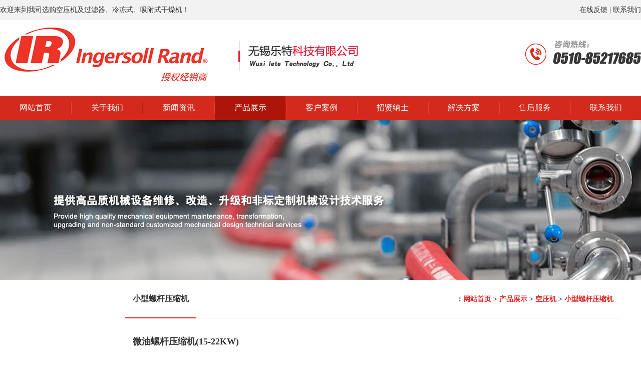

--- FILE ---
content_type: text/html;charset=utf-8
request_url: http://www.wxsirc.com/product/showproduct.php?lang=cn&id=33
body_size: 6952
content:
<!DOCTYPE HTML>
<html>
<head>
<meta name="renderer" content="webkit">
<meta charset="utf-8" />
<meta http-equiv="X-UA-Compatible" content="IE=edge,chrome=1">
<title>微油螺杆压缩机(15-22KW)</title>
<meta name="description" content="型号图号功率气量额定压力电压控制方式KWm3/minft3/minbar(g)psi(g)Hz继电器/智能UP5-15-718981779152.5887109380-415智能SCiUP5-15-818981787152.4858123380-415智能SCiUP5-15-1018981795152.077310145380-415智能SCiUP5-15-1418981803151.615714" />
<meta name="keywords" content="英格索兰空压机|英格索兰空压机维修-无锡英格索兰空压机代理商" />
<link href="../favicon.ico" rel="shortcut icon" />
<link rel="stylesheet" type="text/css" href="../public/ui/met/css/lbinfo_ui.css"/>
<link rel="stylesheet" type="text/css" href="../templates/lete/images/css/lbinfo.css" />
<script src="../public/js/jQuery1.7.2.js" type="text/javascript"></script>
<script src="../public/ui/met/js/lbinfo_ui.js" type="text/javascript"></script>
<!--[if IE]>
<script src="../public/js/html5.js" type="text/javascript"></script>
<![endif]-->
</head>
<body>
<script src="../templates/lete/images/js/scrollReveal.js"></script>
<header>
<div class="topbox">
<div class="inner">
<div class="indextop">
<div class="topleft">欢迎来到我司选购空压机及过滤器、冷冻式、吸附式干燥机！</div>
<div class="topright"><a href="">在线反馈</a> | <a href="">联系我们</a></div>
</div>
 <ul class="top-nav list-none">	
<a  href="http://www.wxsirc.com/" title="无锡乐特科技有限公司" id="web_logo">
<img  data-scroll-reveal="enter left and move 100px over 1.00s" alt="无锡乐特科技有限公司"  src="../templates/lete/images/css/logo.png" style="margin-top:-25px" >
</a> 

<img style="float:left; margin-left:40px;"  data-scroll-reveal="enter left and move 100px over 1.00s"  alt="英格索兰公司正式签约空压机无锡授权代理商" src="../templates/lete/images/css/logo2.png">

<img alt="无锡乐特科技有限公司电话" data-scroll-reveal="enter left and move 100px over 2.00s"  style=" float:right; margin-top:0px;" src="../templates/lete/images/css/tel.png">

</ul>	
</div>	
</div> 
<nav><div data-scroll-reveal="enter left and move 100px over 2.00s" class="inner"><ul class="list-none"><li id="nav_10001" style='width:141px;' ><a href='http://www.wxsirc.com/' title='网站首页' class='nav'><span>网站首页</span></a></li><li class="line"></li><li id='nav_1' style='width:141px;' ><a href='../about/'  title='关于我们' class='hover-none nav'><span>关于我们</span></a><dl><dd><a href='../about/' title='公司简介' >公司简介</a></dd><dd><a href='../message/' title='在线留言' >在线留言</a></dd><dd><a href='../about/about98.html' title='联系我们' >联系我们</a></dd></dl></li><li class="line"></li><li id='nav_2' style='width:141px;' ><a href='../news/'  title='新闻资讯' class='hover-none nav'><span>新闻资讯</span></a><dl><dd><a href='../news/news_4_1.html' title='公司动态' >公司动态</a></dd><dd><a href='../news/news_5_1.html' title='业界资讯' >业界资讯</a></dd></dl></li><li class="line"></li><li id='nav_3' style='width:141px;' class='navdown'><a href='../product/'  title='产品展示' class='hover-none nav'><span>产品展示</span></a><dl><dd><a href='../product/product_6_1.html' title='空压机' >空压机</a></dd><dd><a href='../product/product_7_1.html' title='冷干机' >冷干机</a></dd><dd><a href='../product/product_8_1.html' title='吸干机' >吸干机</a></dd><dd><a href='../product/product_9_1.html' title='过滤器' >过滤器</a></dd></dl></li><li class="line"></li><li id='nav_33' style='width:140px;' ><a href='../case/'  title='客户案例' class='hover-none nav'><span>客户案例</span></a><dl><dd><a href='../case/img_99_1.html' title='合作伙伴' >合作伙伴</a></dd></dl></li><li class="line"></li><li id='nav_36' style='width:140px;' ><a href='../job/'  title='招贤纳士' class='hover-none nav'><span>招贤纳士</span></a><dl><dd><a href='../job/' title='招贤纳士' >招贤纳士</a></dd><dd><a href='../job/cv.php?lang=cn&selectedjob=' title='在线应聘' >在线应聘</a></dd></dl></li><li class="line"></li><li id='nav_101' style='width:140px;' ><a href='../idea/'  title='解决方案' class='hover-none nav'><span>解决方案</span></a><dl><dd><a href='../idea/img_103_1.html' title='解决方案' >解决方案</a></dd></dl></li><li class="line"></li><li id='nav_100' style='width:140px;' ><a href='../shfw/'  title='售后服务' class='hover-none nav'><span>售后服务</span></a><dl><dd><a href='../shfw/' title='空压机大修' >空压机大修</a></dd><dd><a href='../feedback/' title='售后反馈' >售后反馈</a></dd></dl></li><li class="line"></li><li id='nav_98' style='width:140px;' ><a href='../about/about98.html'  title='联系我们' class='hover-none nav'><span>联系我们</span></a></li></ul></div></nav>
</header>



<div class="inner smet_flash"></div>


<div class="sidebar innerr">
    <div data-scroll-reveal="enter top and move 100px over 2.00s" class="sb_nav">

			<h3 class='title' style="">产品展示</h3>
			<div style="overflow:hidden;" class="active" id="sidebar" data-csnow="16" data-class3="16" data-jsok=""><dl class="list-none navnow"><dt id='part2_6' class='on'><a href='../product/product_6_1.html'  title='空压机' ><span>空压机</span></a></dt><dd class="sub" ><h4 id='part3_14' ><a href='../product/product_14_1.html'  title='大型螺杆压缩机' class='nav'><span>大型螺杆压缩机</span></a></h4><h4 id='part3_15' ><a href='../product/product_15_1.html'  title='中型螺杆压缩机' class='nav'><span>中型螺杆压缩机</span></a></h4><h4 id='part3_16' class='on'><a href='../product/product_16_1.html'  title='小型螺杆压缩机' class='nav'><span>小型螺杆压缩机</span></a></h4><h4 id='part3_17' ><a href='../product/product_17_1.html'  title='活塞式空压机' class='nav'><span>活塞式空压机</span></a></h4><h4 id='part3_18' ><a href='../product/product_18_1.html'  title='无油式空压机' class='nav'><span>无油式空压机</span></a></h4></dd></dl><dl class="list-none navnow"><dt id='part2_7' ><a href='../product/product_7_1.html'  title='冷干机' class="zm"><span>冷干机</span></a></dt></dl><dl class="list-none navnow"><dt id='part2_8' ><a href='../product/product_8_1.html'  title='吸干机' class="zm"><span>吸干机</span></a></dt></dl><dl class="list-none navnow"><dt id='part2_9' ><a href='../product/product_9_1.html'  title='过滤器' class="zm"><span>过滤器</span></a></dt></dl>
         
          
            
            
            <div class="clear"></div></div>

		
			
    </div>
    <div  class="sb_box">
	    <h3   class="title">
			<div class="position">：<a href="http://www.wxsirc.com/" title="网站首页">网站首页</a> &gt; <a href=../product/ >产品展示</a> > <a href=../product/product_6_1.html >空压机</a> > <a href=../product/product_16_1.html >小型螺杆压缩机</a></div>
			<span>小型螺杆压缩机</span>
		</h3>
		<div class="clear"></div>

        <div class="active" id="showproduct">
			<h1 class='title'>微油螺杆压缩机(15-22KW)</h1>
            <dl class='pshow'>
                <dt style="_width:400px;"><span class='info_img' id='imgqwe'><a href='../upload/202102/1614409742.jpg' title=查看大图 target='_blank'><img src=../upload/202102/1614409742.jpg alt='微油螺杆压缩机(15-22KW)' title='微油螺杆压缩机(15-22KW)' width=400 height=300  /></a></span>
<script type='text/javascript'>var zoomImagesURI   = '../public/images/zoom/';</script>
<script src='../public/js/metzoom.js' language='JavaScript' type='text/javascript'></script>
<script src='../public/js/metzoomHTML.js' language='JavaScript' type='text/javascript'></script>
<script type='text/javascript'>	window.onload==setupZoom();	</script>
</dt>
		        <dd>
		            <ul class="list-none">

                       <li><span>价格</span>面议<div style="clear:both;"></div></li>

                       <li><span>流量</span>2.07-3.66m3/min<div style="clear:both;"></div></li>

                       <li><span>压力</span><div style="clear:both;"></div></li>

                       <li><span>描述</span>一体化储气罐型空压机供货范围：
-风冷型40度环境温度设计，满足全天候运行的要求
-一体化主机，内置双层圆锥滚柱轴承设计
-380-415v/3ph/50hz, IEC 标准设计， IP55 TEFC三相感应电机
-自动启/停控制 &恒速运行 控制器<div style="clear:both;"></div></li>

			        </ul>
                 
<div >
<img  style=" margin-left:60px; margin-top:10px"alt="点击在线咨询" src="../templates/lete/images/css/liuyan.jpg" /></a>
</div>
		        </dd>
	        </dl>
			<div style="clear:both;"></div>

			<h3 class="ctitle"><span>详细描述</span><div class="clear"></div></h3>

			<div class="editor"><div><p><br/></p><table cellspacing="0" width="728"><tbody><tr style="height:17px" class="firstRow"><td width="113" valign="center" nowrap="" rowspan="2" style="padding: 0px 7px; border-width: 1px; border-color: windowtext;"><p style=";text-align:center"><span style=";font-family:等线;color:rgb(0,0,0);font-size:15px">型号</span></p></td><td width="123" valign="center" nowrap="" rowspan="2" style="padding: 0px 7px; border-left: none; border-right-width: 1px; border-right-color: windowtext; border-top-width: 1px; border-top-color: windowtext; border-bottom-width: 1px; border-bottom-color: windowtext;"><p style=";text-align:center"><span style=";font-family:等线;color:rgb(0,0,0);font-size:15px">图号</span></p></td><td width="53" valign="center" nowrap="" style="padding: 0px 7px; border-left: none; border-right-width: 1px; border-right-color: windowtext; border-top-width: 1px; border-top-color: windowtext; border-bottom-width: 1px; border-bottom-color: windowtext;"><p style=";text-align:center"><span style=";font-family:等线;color:rgb(0,0,0);font-size:15px">功率</span></p></td><td width="130" valign="center" nowrap="" colspan="2" style="padding: 0px 7px; border-left: none; border-right-width: 1px; border-right-color: rgb(0, 0, 0); border-top-width: 1px; border-top-color: windowtext; border-bottom-width: 1px; border-bottom-color: windowtext;"><p style=";text-align:center"><span style=";font-family:等线;color:rgb(0,0,0);font-size:15px">气量</span></p></td><td width="116" valign="center" nowrap="" colspan="2" style="padding: 0px 7px; border-left: none; border-right-width: 1px; border-right-color: rgb(0, 0, 0); border-top-width: 1px; border-top-color: windowtext; border-bottom-width: 1px; border-bottom-color: windowtext;"><p style=";text-align:center"><span style=";font-family:等线;color:rgb(0,0,0);font-size:15px">额定压力</span></p></td><td width="90" valign="center" nowrap="" style="padding: 0px 7px; border-left: none; border-right-width: 1px; border-right-color: windowtext; border-top-width: 1px; border-top-color: windowtext; border-bottom-width: 1px; border-bottom-color: windowtext;"><p style=";text-align:center"><span style=";font-family:等线;color:rgb(0,0,0);font-size:15px">电压</span></p></td><td width="102" valign="center" nowrap="" style="padding: 0px 7px; border-left: none; border-right-width: 1px; border-right-color: windowtext; border-top-width: 1px; border-top-color: windowtext; border-bottom-width: 1px; border-bottom-color: windowtext;"><p style=";text-align:center"><span style=";font-family:等线;color:rgb(0,0,0);font-size:15px">控制方式</span></p></td></tr><tr style="height:17px"><td width="53" valign="center" nowrap="" style="padding: 0px 7px; border-left: none; border-right-width: 1px; border-right-color: windowtext; border-top: none; border-bottom-width: 1px; border-bottom-color: windowtext;"><p style=";text-align:center"><span style=";font-family:等线;color:rgb(0,0,0);font-size:15px">KW</span></p></td><td width="65" valign="center" nowrap="" style="padding: 0px 7px; border-left: none; border-right-width: 1px; border-right-color: windowtext; border-top: none; border-bottom-width: 1px; border-bottom-color: windowtext;"><p style=";text-align:center"><span style=";font-family:等线;color:rgb(0,0,0);font-size:15px">m3/min</span></p></td><td width="65" valign="center" nowrap="" style="padding: 0px 7px; border-left: none; border-right-width: 1px; border-right-color: windowtext; border-top: none; border-bottom-width: 1px; border-bottom-color: windowtext;"><p style=";text-align:center"><span style=";font-family:等线;color:rgb(0,0,0);font-size:15px">ft3/min</span></p></td><td width="60" valign="center" nowrap="" style="padding: 0px 7px; border-left: none; border-right-width: 1px; border-right-color: windowtext; border-top: none; border-bottom-width: 1px; border-bottom-color: windowtext;"><p style=";text-align:center"><span style=";font-family:等线;color:rgb(0,0,0);font-size:15px">bar(g)</span></p></td><td width="56" valign="center" nowrap="" style="padding: 0px 7px; border-left: none; border-right-width: 1px; border-right-color: windowtext; border-top: none; border-bottom-width: 1px; border-bottom-color: windowtext;"><p style=";text-align:center"><span style=";font-family:等线;color:rgb(0,0,0);font-size:15px">psi(g)</span></p></td><td width="90" valign="center" nowrap="" style="padding: 0px 7px; border-left: none; border-right-width: 1px; border-right-color: windowtext; border-top: none; border-bottom-width: 1px; border-bottom-color: windowtext;"><p style=";text-align:center"><span style=";font-family:等线;color:rgb(0,0,0);font-size:15px">Hz</span></p></td><td width="102" valign="center" nowrap="" style="padding: 0px 7px; border-left: none; border-right-width: 1px; border-right-color: windowtext; border-top: none; border-bottom-width: 1px; border-bottom-color: windowtext;"><p style=";text-align:center"><span style=";font-family:等线;color:rgb(0,0,0);font-size:15px">继电器/智能</span></p></td></tr><tr style="height:17px"><td width="113" valign="center" nowrap="" style="padding: 0px 7px; border-left-width: 1px; border-left-color: windowtext; border-right-width: 1px; border-right-color: windowtext; border-top: none; border-bottom-width: 1px; border-bottom-color: windowtext;"><p style=";text-align:center"><span style=";font-family:等线;color:rgb(0,0,0);font-size:15px">UP5-15-7</span></p></td><td width="123" valign="center" nowrap="" style="padding: 0px 7px; border-left: none; border-right-width: 1px; border-right-color: windowtext; border-top: none; border-bottom-width: 1px; border-bottom-color: windowtext;"><p style=";text-align:center"><span style=";font-family:等线;color:rgb(0,0,0);font-size:15px">18981779</span></p></td><td width="53" valign="center" nowrap="" style="padding: 0px 7px; border-left: none; border-right-width: 1px; border-right-color: windowtext; border-top: none; border-bottom-width: 1px; border-bottom-color: windowtext;"><p style=";text-align:center"><span style=";font-family:等线;color:rgb(0,0,0);font-size:15px">15</span></p></td><td width="65" valign="center" nowrap="" style="padding: 0px 7px; border-left: none; border-right-width: 1px; border-right-color: windowtext; border-top: none; border-bottom-width: 1px; border-bottom-color: windowtext;"><p style=";text-align:center"><span style=";font-family:等线;color:rgb(0,0,0);font-size:15px">2.5</span></p></td><td width="65" valign="center" nowrap="" style="padding: 0px 7px; border-left: none; border-right-width: 1px; border-right-color: windowtext; border-top: none; border-bottom-width: 1px; border-bottom-color: windowtext;"><p style=";text-align:center"><span style=";font-family:等线;color:rgb(0,0,0);font-size:15px">88</span></p></td><td width="60" valign="center" nowrap="" style="padding: 0px 7px; border-left: none; border-right-width: 1px; border-right-color: windowtext; border-top: none; border-bottom-width: 1px; border-bottom-color: windowtext;"><p style=";text-align:center"><span style="font-family:等线;color:rgb(0,0,0);font-size:15px">7</span></p></td><td width="56" valign="center" nowrap="" style="padding: 0px 7px; border-left: none; border-right-width: 1px; border-right-color: windowtext; border-top: none; border-bottom-width: 1px; border-bottom-color: windowtext;"><p style=";text-align:center"><span style=";font-family:等线;color:rgb(0,0,0);font-size:15px">109</span></p></td><td width="90" valign="center" nowrap="" style="padding: 0px 7px; border-left: none; border-right-width: 1px; border-right-color: windowtext; border-top: none; border-bottom-width: 1px; border-bottom-color: windowtext;"><p style=";text-align:center"><span style=";font-family:等线;color:rgb(0,0,0);font-size:15px">380-415</span></p></td><td width="102" valign="center" nowrap="" style="padding: 0px 7px; border-left: none; border-right-width: 1px; border-right-color: windowtext; border-top: none; border-bottom-width: 1px; border-bottom-color: windowtext;"><p style=";text-align:center"><span style=";font-family:等线;color:rgb(0,0,0);font-size:15px">智能SCi</span></p></td></tr><tr style="height:17px"><td width="113" valign="center" nowrap="" style="padding: 0px 7px; border-left-width: 1px; border-left-color: windowtext; border-right-width: 1px; border-right-color: windowtext; border-top: none; border-bottom-width: 1px; border-bottom-color: windowtext;"><p style=";text-align:center"><span style=";font-family:等线;color:rgb(0,0,0);font-size:15px">UP5-15-8</span></p></td><td width="123" valign="center" nowrap="" style="padding: 0px 7px; border-left: none; border-right-width: 1px; border-right-color: windowtext; border-top: none; border-bottom-width: 1px; border-bottom-color: windowtext;"><p style=";text-align:center"><span style=";font-family:等线;color:rgb(0,0,0);font-size:15px">18981787</span></p></td><td width="53" valign="center" nowrap="" style="padding: 0px 7px; border-left: none; border-right-width: 1px; border-right-color: windowtext; border-top: none; border-bottom-width: 1px; border-bottom-color: windowtext;"><p style=";text-align:center"><span style=";font-family:等线;color:rgb(0,0,0);font-size:15px">15</span></p></td><td width="65" valign="center" nowrap="" style="padding: 0px 7px; border-left: none; border-right-width: 1px; border-right-color: windowtext; border-top: none; border-bottom-width: 1px; border-bottom-color: windowtext;"><p style=";text-align:center"><span style=";font-family:等线;color:rgb(0,0,0);font-size:15px">2.4</span></p></td><td width="65" valign="center" nowrap="" style="padding: 0px 7px; border-left: none; border-right-width: 1px; border-right-color: windowtext; border-top: none; border-bottom-width: 1px; border-bottom-color: windowtext;"><p style=";text-align:center"><span style=";font-family:等线;color:rgb(0,0,0);font-size:15px">85</span></p></td><td width="60" valign="center" nowrap="" style="padding: 0px 7px; border-left: none; border-right-width: 1px; border-right-color: windowtext; border-top: none; border-bottom-width: 1px; border-bottom-color: windowtext;"><p style=";text-align:center"><span style="font-family:等线;color:rgb(0,0,0);font-size:15px">8</span></p></td><td width="56" valign="center" nowrap="" style="padding: 0px 7px; border-left: none; border-right-width: 1px; border-right-color: windowtext; border-top: none; border-bottom-width: 1px; border-bottom-color: windowtext;"><p style=";text-align:center"><span style=";font-family:等线;color:rgb(0,0,0);font-size:15px">123</span></p></td><td width="90" valign="center" nowrap="" style="padding: 0px 7px; border-left: none; border-right-width: 1px; border-right-color: windowtext; border-top: none; border-bottom-width: 1px; border-bottom-color: windowtext;"><p style=";text-align:center"><span style=";font-family:等线;color:rgb(0,0,0);font-size:15px">380-415</span></p></td><td width="102" valign="center" nowrap="" style="padding: 0px 7px; border-left: none; border-right-width: 1px; border-right-color: windowtext; border-top: none; border-bottom-width: 1px; border-bottom-color: windowtext;"><p style=";text-align:center"><span style=";font-family:等线;color:rgb(0,0,0);font-size:15px">智能SCi</span></p></td></tr><tr style="height:17px"><td width="113" valign="center" nowrap="" style="padding: 0px 7px; border-left-width: 1px; border-left-color: windowtext; border-right-width: 1px; border-right-color: windowtext; border-top: none; border-bottom-width: 1px; border-bottom-color: windowtext;"><p style=";text-align:center"><span style=";font-family:等线;color:rgb(0,0,0);font-size:15px">UP5-15-10</span></p></td><td width="123" valign="center" nowrap="" style="padding: 0px 7px; border-left: none; border-right-width: 1px; border-right-color: windowtext; border-top: none; border-bottom-width: 1px; border-bottom-color: windowtext;"><p style=";text-align:center"><span style=";font-family:等线;color:rgb(0,0,0);font-size:15px">18981795</span></p></td><td width="53" valign="center" nowrap="" style="padding: 0px 7px; border-left: none; border-right-width: 1px; border-right-color: windowtext; border-top: none; border-bottom-width: 1px; border-bottom-color: windowtext;"><p style=";text-align:center"><span style=";font-family:等线;color:rgb(0,0,0);font-size:15px">15</span></p></td><td width="65" valign="center" nowrap="" style="padding: 0px 7px; border-left: none; border-right-width: 1px; border-right-color: windowtext; border-top: none; border-bottom-width: 1px; border-bottom-color: windowtext;"><p style=";text-align:center"><span style=";font-family:等线;color:rgb(0,0,0);font-size:15px">2.07</span></p></td><td width="65" valign="center" nowrap="" style="padding: 0px 7px; border-left: none; border-right-width: 1px; border-right-color: windowtext; border-top: none; border-bottom-width: 1px; border-bottom-color: windowtext;"><p style=";text-align:center"><span style=";font-family:等线;color:rgb(0,0,0);font-size:15px">73</span></p></td><td width="60" valign="center" nowrap="" style="padding: 0px 7px; border-left: none; border-right-width: 1px; border-right-color: windowtext; border-top: none; border-bottom-width: 1px; border-bottom-color: windowtext;"><p style=";text-align:center"><span style=";font-family:等线;color:rgb(0,0,0);font-size:15px">10</span></p></td><td width="56" valign="center" nowrap="" style="padding: 0px 7px; border-left: none; border-right-width: 1px; border-right-color: windowtext; border-top: none; border-bottom-width: 1px; border-bottom-color: windowtext;"><p style=";text-align:center"><span style=";font-family:等线;color:rgb(0,0,0);font-size:15px">145</span></p></td><td width="90" valign="center" nowrap="" style="padding: 0px 7px; border-left: none; border-right-width: 1px; border-right-color: windowtext; border-top: none; border-bottom-width: 1px; border-bottom-color: windowtext;"><p style=";text-align:center"><span style=";font-family:等线;color:rgb(0,0,0);font-size:15px">380-415</span></p></td><td width="102" valign="center" nowrap="" style="padding: 0px 7px; border-left: none; border-right-width: 1px; border-right-color: windowtext; border-top: none; border-bottom-width: 1px; border-bottom-color: windowtext;"><p style=";text-align:center"><span style=";font-family:等线;color:rgb(0,0,0);font-size:15px">智能SCi</span></p></td></tr><tr style="height:17px"><td width="113" valign="center" nowrap="" style="padding: 0px 7px; border-left-width: 1px; border-left-color: windowtext; border-right-width: 1px; border-right-color: windowtext; border-top: none; border-bottom-width: 1px; border-bottom-color: windowtext;"><p style=";text-align:center"><span style=";font-family:等线;color:rgb(0,0,0);font-size:15px">UP5-15-14</span></p></td><td width="123" valign="center" nowrap="" style="padding: 0px 7px; border-left: none; border-right-width: 1px; border-right-color: windowtext; border-top: none; border-bottom-width: 1px; border-bottom-color: windowtext;"><p style=";text-align:center"><span style=";font-family:等线;color:rgb(0,0,0);font-size:15px">18981803</span></p></td><td width="53" valign="center" nowrap="" style="padding: 0px 7px; border-left: none; border-right-width: 1px; border-right-color: windowtext; border-top: none; border-bottom-width: 1px; border-bottom-color: windowtext;"><p style=";text-align:center"><span style=";font-family:等线;color:rgb(0,0,0);font-size:15px">15</span></p></td><td width="65" valign="center" nowrap="" style="padding: 0px 7px; border-left: none; border-right-width: 1px; border-right-color: windowtext; border-top: none; border-bottom-width: 1px; border-bottom-color: windowtext;"><p style=";text-align:center"><span style=";font-family:等线;color:rgb(0,0,0);font-size:15px">1.61</span></p></td><td width="65" valign="center" nowrap="" style="padding: 0px 7px; border-left: none; border-right-width: 1px; border-right-color: windowtext; border-top: none; border-bottom-width: 1px; border-bottom-color: windowtext;"><p style=";text-align:center"><span style=";font-family:等线;color:rgb(0,0,0);font-size:15px">57</span></p></td><td width="60" valign="center" nowrap="" style="padding: 0px 7px; border-left: none; border-right-width: 1px; border-right-color: windowtext; border-top: none; border-bottom-width: 1px; border-bottom-color: windowtext;"><p style=";text-align:center"><span style=";font-family:等线;color:rgb(0,0,0);font-size:15px">14</span></p></td><td width="56" valign="center" nowrap="" style="padding: 0px 7px; border-left: none; border-right-width: 1px; border-right-color: windowtext; border-top: none; border-bottom-width: 1px; border-bottom-color: windowtext;"><p style=";text-align:center"><span style=";font-family:等线;color:rgb(0,0,0);font-size:15px">202</span></p></td><td width="90" valign="center" nowrap="" style="padding: 0px 7px; border-left: none; border-right-width: 1px; border-right-color: windowtext; border-top: none; border-bottom-width: 1px; border-bottom-color: windowtext;"><p style=";text-align:center"><span style=";font-family:等线;color:rgb(0,0,0);font-size:15px">380-415</span></p></td><td width="102" valign="center" nowrap="" style="padding: 0px 7px; border-left: none; border-right-width: 1px; border-right-color: windowtext; border-top: none; border-bottom-width: 1px; border-bottom-color: windowtext;"><p style=";text-align:center"><span style=";font-family:等线;color:rgb(0,0,0);font-size:15px">智能SCi</span></p></td></tr><tr style="height:17px"><td width="113" valign="center" nowrap="" style="padding: 0px 7px; border-left-width: 1px; border-left-color: windowtext; border-right-width: 1px; border-right-color: windowtext; border-top: none; border-bottom-width: 1px; border-bottom-color: windowtext;"><p style=";text-align:center"><span style=";font-family:等线;color:rgb(0,0,0);font-size:15px">UP5-18-7</span></p></td><td width="123" valign="center" nowrap="" style="padding: 0px 7px; border-left: none; border-right-width: 1px; border-right-color: windowtext; border-top: none; border-bottom-width: 1px; border-bottom-color: windowtext;"><p style=";text-align:center"><span style=";font-family:等线;color:rgb(0,0,0);font-size:15px">18981811</span></p></td><td width="53" valign="center" nowrap="" style="padding: 0px 7px; border-left: none; border-right-width: 1px; border-right-color: windowtext; border-top: none; border-bottom-width: 1px; border-bottom-color: windowtext;"><p style=";text-align:center"><span style=";font-family:等线;color:rgb(0,0,0);font-size:15px">18.5</span></p></td><td width="65" valign="center" nowrap="" style="padding: 0px 7px; border-left: none; border-right-width: 1px; border-right-color: windowtext; border-top: none; border-bottom-width: 1px; border-bottom-color: windowtext;"><p style=";text-align:center"><span style=";font-family:等线;color:rgb(0,0,0);font-size:15px">3.1</span></p></td><td width="65" valign="center" nowrap="" style="padding: 0px 7px; border-left: none; border-right-width: 1px; border-right-color: windowtext; border-top: none; border-bottom-width: 1px; border-bottom-color: windowtext;"><p style=";text-align:center"><span style=";font-family:等线;color:rgb(0,0,0);font-size:15px">109</span></p></td><td width="60" valign="center" nowrap="" style="padding: 0px 7px; border-left: none; border-right-width: 1px; border-right-color: windowtext; border-top: none; border-bottom-width: 1px; border-bottom-color: windowtext;"><p style=";text-align:center"><span style="font-family:等线;color:rgb(0,0,0);font-size:15px">7</span></p></td><td width="56" valign="center" nowrap="" style="padding: 0px 7px; border-left: none; border-right-width: 1px; border-right-color: windowtext; border-top: none; border-bottom-width: 1px; border-bottom-color: windowtext;"><p style=";text-align:center"><span style=";font-family:等线;color:rgb(0,0,0);font-size:15px">109</span></p></td><td width="90" valign="center" nowrap="" style="padding: 0px 7px; border-left: none; border-right-width: 1px; border-right-color: windowtext; border-top: none; border-bottom-width: 1px; border-bottom-color: windowtext;"><p style=";text-align:center"><span style=";font-family:等线;color:rgb(0,0,0);font-size:15px">380-415</span></p></td><td width="102" valign="center" nowrap="" style="padding: 0px 7px; border-left: none; border-right-width: 1px; border-right-color: windowtext; border-top: none; border-bottom-width: 1px; border-bottom-color: windowtext;"><p style=";text-align:center"><span style=";font-family:等线;color:rgb(0,0,0);font-size:15px">智能SCi</span></p></td></tr><tr style="height:17px"><td width="113" valign="center" nowrap="" style="padding: 0px 7px; border-left-width: 1px; border-left-color: windowtext; border-right-width: 1px; border-right-color: windowtext; border-top: none; border-bottom-width: 1px; border-bottom-color: windowtext;"><p style=";text-align:center"><span style=";font-family:等线;color:rgb(0,0,0);font-size:15px">UP5-18-8</span></p></td><td width="123" valign="center" nowrap="" style="padding: 0px 7px; border-left: none; border-right-width: 1px; border-right-color: windowtext; border-top: none; border-bottom-width: 1px; border-bottom-color: windowtext;"><p style=";text-align:center"><span style=";font-family:等线;color:rgb(0,0,0);font-size:15px">18981829</span></p></td><td width="53" valign="center" nowrap="" style="padding: 0px 7px; border-left: none; border-right-width: 1px; border-right-color: windowtext; border-top: none; border-bottom-width: 1px; border-bottom-color: windowtext;"><p style=";text-align:center"><span style=";font-family:等线;color:rgb(0,0,0);font-size:15px">18.5</span></p></td><td width="65" valign="center" nowrap="" style="padding: 0px 7px; border-left: none; border-right-width: 1px; border-right-color: windowtext; border-top: none; border-bottom-width: 1px; border-bottom-color: windowtext;"><p style=";text-align:center"><span style="font-family:等线;color:rgb(0,0,0);font-size:15px">3</span></p></td><td width="65" valign="center" nowrap="" style="padding: 0px 7px; border-left: none; border-right-width: 1px; border-right-color: windowtext; border-top: none; border-bottom-width: 1px; border-bottom-color: windowtext;"><p style=";text-align:center"><span style=";font-family:等线;color:rgb(0,0,0);font-size:15px">106</span></p></td><td width="60" valign="center" nowrap="" style="padding: 0px 7px; border-left: none; border-right-width: 1px; border-right-color: windowtext; border-top: none; border-bottom-width: 1px; border-bottom-color: windowtext;"><p style=";text-align:center"><span style="font-family:等线;color:rgb(0,0,0);font-size:15px">8</span></p></td><td width="56" valign="center" nowrap="" style="padding: 0px 7px; border-left: none; border-right-width: 1px; border-right-color: windowtext; border-top: none; border-bottom-width: 1px; border-bottom-color: windowtext;"><p style=";text-align:center"><span style=";font-family:等线;color:rgb(0,0,0);font-size:15px">123</span></p></td><td width="90" valign="center" nowrap="" style="padding: 0px 7px; border-left: none; border-right-width: 1px; border-right-color: windowtext; border-top: none; border-bottom-width: 1px; border-bottom-color: windowtext;"><p style=";text-align:center"><span style=";font-family:等线;color:rgb(0,0,0);font-size:15px">380-415</span></p></td><td width="102" valign="center" nowrap="" style="padding: 0px 7px; border-left: none; border-right-width: 1px; border-right-color: windowtext; border-top: none; border-bottom-width: 1px; border-bottom-color: windowtext;"><p style=";text-align:center"><span style=";font-family:等线;color:rgb(0,0,0);font-size:15px">智能SCi</span></p></td></tr><tr style="height:17px"><td width="113" valign="center" nowrap="" style="padding: 0px 7px; border-left-width: 1px; border-left-color: windowtext; border-right-width: 1px; border-right-color: windowtext; border-top: none; border-bottom-width: 1px; border-bottom-color: windowtext;"><p style=";text-align:center"><span style=";font-family:等线;color:rgb(0,0,0);font-size:15px">UP5-18-10</span></p></td><td width="123" valign="center" nowrap="" style="padding: 0px 7px; border-left: none; border-right-width: 1px; border-right-color: windowtext; border-top: none; border-bottom-width: 1px; border-bottom-color: windowtext;"><p style=";text-align:center"><span style=";font-family:等线;color:rgb(0,0,0);font-size:15px">18981837</span></p></td><td width="53" valign="center" nowrap="" style="padding: 0px 7px; border-left: none; border-right-width: 1px; border-right-color: windowtext; border-top: none; border-bottom-width: 1px; border-bottom-color: windowtext;"><p style=";text-align:center"><span style=";font-family:等线;color:rgb(0,0,0);font-size:15px">18.5</span></p></td><td width="65" valign="center" nowrap="" style="padding: 0px 7px; border-left: none; border-right-width: 1px; border-right-color: windowtext; border-top: none; border-bottom-width: 1px; border-bottom-color: windowtext;"><p style=";text-align:center"><span style=";font-family:等线;color:rgb(0,0,0);font-size:15px">2.61</span></p></td><td width="65" valign="center" nowrap="" style="padding: 0px 7px; border-left: none; border-right-width: 1px; border-right-color: windowtext; border-top: none; border-bottom-width: 1px; border-bottom-color: windowtext;"><p style=";text-align:center"><span style=";font-family:等线;color:rgb(0,0,0);font-size:15px">92</span></p></td><td width="60" valign="center" nowrap="" style="padding: 0px 7px; border-left: none; border-right-width: 1px; border-right-color: windowtext; border-top: none; border-bottom-width: 1px; border-bottom-color: windowtext;"><p style=";text-align:center"><span style=";font-family:等线;color:rgb(0,0,0);font-size:15px">10</span></p></td><td width="56" valign="center" nowrap="" style="padding: 0px 7px; border-left: none; border-right-width: 1px; border-right-color: windowtext; border-top: none; border-bottom-width: 1px; border-bottom-color: windowtext;"><p style=";text-align:center"><span style=";font-family:等线;color:rgb(0,0,0);font-size:15px">145</span></p></td><td width="90" valign="center" nowrap="" style="padding: 0px 7px; border-left: none; border-right-width: 1px; border-right-color: windowtext; border-top: none; border-bottom-width: 1px; border-bottom-color: windowtext;"><p style=";text-align:center"><span style=";font-family:等线;color:rgb(0,0,0);font-size:15px">380-415</span></p></td><td width="102" valign="center" nowrap="" style="padding: 0px 7px; border-left: none; border-right-width: 1px; border-right-color: windowtext; border-top: none; border-bottom-width: 1px; border-bottom-color: windowtext;"><p style=";text-align:center"><span style=";font-family:等线;color:rgb(0,0,0);font-size:15px">智能SCi</span></p></td></tr><tr style="height:17px"><td width="113" valign="center" nowrap="" style="padding: 0px 7px; border-left-width: 1px; border-left-color: windowtext; border-right-width: 1px; border-right-color: windowtext; border-top: none; border-bottom-width: 1px; border-bottom-color: windowtext;"><p style=";text-align:center"><span style=";font-family:等线;color:rgb(0,0,0);font-size:15px">UP5-18-14</span></p></td><td width="123" valign="center" nowrap="" style="padding: 0px 7px; border-left: none; border-right-width: 1px; border-right-color: windowtext; border-top: none; border-bottom-width: 1px; border-bottom-color: windowtext;"><p style=";text-align:center"><span style=";font-family:等线;color:rgb(0,0,0);font-size:15px">18981845</span></p></td><td width="53" valign="center" nowrap="" style="padding: 0px 7px; border-left: none; border-right-width: 1px; border-right-color: windowtext; border-top: none; border-bottom-width: 1px; border-bottom-color: windowtext;"><p style=";text-align:center"><span style=";font-family:等线;color:rgb(0,0,0);font-size:15px">18.5</span></p></td><td width="65" valign="center" nowrap="" style="padding: 0px 7px; border-left: none; border-right-width: 1px; border-right-color: windowtext; border-top: none; border-bottom-width: 1px; border-bottom-color: windowtext;"><p style=";text-align:center"><span style=";font-family:等线;color:rgb(0,0,0);font-size:15px">2.01</span></p></td><td width="65" valign="center" nowrap="" style="padding: 0px 7px; border-left: none; border-right-width: 1px; border-right-color: windowtext; border-top: none; border-bottom-width: 1px; border-bottom-color: windowtext;"><p style=";text-align:center"><span style=";font-family:等线;color:rgb(0,0,0);font-size:15px">71</span></p></td><td width="60" valign="center" nowrap="" style="padding: 0px 7px; border-left: none; border-right-width: 1px; border-right-color: windowtext; border-top: none; border-bottom-width: 1px; border-bottom-color: windowtext;"><p style=";text-align:center"><span style=";font-family:等线;color:rgb(0,0,0);font-size:15px">14</span></p></td><td width="56" valign="center" nowrap="" style="padding: 0px 7px; border-left: none; border-right-width: 1px; border-right-color: windowtext; border-top: none; border-bottom-width: 1px; border-bottom-color: windowtext;"><p style=";text-align:center"><span style=";font-family:等线;color:rgb(0,0,0);font-size:15px">202</span></p></td><td width="90" valign="center" nowrap="" style="padding: 0px 7px; border-left: none; border-right-width: 1px; border-right-color: windowtext; border-top: none; border-bottom-width: 1px; border-bottom-color: windowtext;"><p style=";text-align:center"><span style=";font-family:等线;color:rgb(0,0,0);font-size:15px">380-415</span></p></td><td width="102" valign="center" nowrap="" style="padding: 0px 7px; border-left: none; border-right-width: 1px; border-right-color: windowtext; border-top: none; border-bottom-width: 1px; border-bottom-color: windowtext;"><p style=";text-align:center"><span style=";font-family:等线;color:rgb(0,0,0);font-size:15px">智能SCi</span></p></td></tr><tr style="height:17px"><td width="113" valign="center" nowrap="" style="padding: 0px 7px; border-left-width: 1px; border-left-color: windowtext; border-right-width: 1px; border-right-color: windowtext; border-top: none; border-bottom-width: 1px; border-bottom-color: windowtext;"><p style=";text-align:center"><span style=";font-family:等线;color:rgb(0,0,0);font-size:15px">UP5-22-7</span></p></td><td width="123" valign="center" nowrap="" style="padding: 0px 7px; border-left: none; border-right-width: 1px; border-right-color: windowtext; border-top: none; border-bottom-width: 1px; border-bottom-color: windowtext;"><p style=";text-align:center"><span style=";font-family:等线;color:rgb(0,0,0);font-size:15px">18981852</span></p></td><td width="53" valign="center" nowrap="" style="padding: 0px 7px; border-left: none; border-right-width: 1px; border-right-color: windowtext; border-top: none; border-bottom-width: 1px; border-bottom-color: windowtext;"><p style=";text-align:center"><span style=";font-family:等线;color:rgb(0,0,0);font-size:15px">22</span></p></td><td width="65" valign="center" nowrap="" style="padding: 0px 7px; border-left: none; border-right-width: 1px; border-right-color: windowtext; border-top: none; border-bottom-width: 1px; border-bottom-color: windowtext;"><p style=";text-align:center"><span style=";font-family:等线;color:rgb(0,0,0);font-size:15px">3.66</span></p></td><td width="65" valign="center" nowrap="" style="padding: 0px 7px; border-left: none; border-right-width: 1px; border-right-color: windowtext; border-top: none; border-bottom-width: 1px; border-bottom-color: windowtext;"><p style=";text-align:center"><span style=";font-family:等线;color:rgb(0,0,0);font-size:15px">131</span></p></td><td width="60" valign="center" nowrap="" style="padding: 0px 7px; border-left: none; border-right-width: 1px; border-right-color: windowtext; border-top: none; border-bottom-width: 1px; border-bottom-color: windowtext;"><p style=";text-align:center"><span style="font-family:等线;color:rgb(0,0,0);font-size:15px">7</span></p></td><td width="56" valign="center" nowrap="" style="padding: 0px 7px; border-left: none; border-right-width: 1px; border-right-color: windowtext; border-top: none; border-bottom-width: 1px; border-bottom-color: windowtext;"><p style=";text-align:center"><span style=";font-family:等线;color:rgb(0,0,0);font-size:15px">109</span></p></td><td width="90" valign="center" nowrap="" style="padding: 0px 7px; border-left: none; border-right-width: 1px; border-right-color: windowtext; border-top: none; border-bottom-width: 1px; border-bottom-color: windowtext;"><p style=";text-align:center"><span style=";font-family:等线;color:rgb(0,0,0);font-size:15px">380-415</span></p></td><td width="102" valign="center" nowrap="" style="padding: 0px 7px; border-left: none; border-right-width: 1px; border-right-color: windowtext; border-top: none; border-bottom-width: 1px; border-bottom-color: windowtext;"><p style=";text-align:center"><span style=";font-family:等线;color:rgb(0,0,0);font-size:15px">智能SCi</span></p></td></tr><tr style="height:17px"><td width="113" valign="center" nowrap="" style="padding: 0px 7px; border-left-width: 1px; border-left-color: windowtext; border-right-width: 1px; border-right-color: windowtext; border-top: none; border-bottom-width: 1px; border-bottom-color: windowtext;"><p style=";text-align:center"><span style=";font-family:等线;color:rgb(0,0,0);font-size:15px">UP5-22-8</span></p></td><td width="123" valign="center" nowrap="" style="padding: 0px 7px; border-left: none; border-right-width: 1px; border-right-color: windowtext; border-top: none; border-bottom-width: 1px; border-bottom-color: windowtext;"><p style=";text-align:center"><span style=";font-family:等线;color:rgb(0,0,0);font-size:15px">18981860</span></p></td><td width="53" valign="center" nowrap="" style="padding: 0px 7px; border-left: none; border-right-width: 1px; border-right-color: windowtext; border-top: none; border-bottom-width: 1px; border-bottom-color: windowtext;"><p style=";text-align:center"><span style=";font-family:等线;color:rgb(0,0,0);font-size:15px">22</span></p></td><td width="65" valign="center" nowrap="" style="padding: 0px 7px; border-left: none; border-right-width: 1px; border-right-color: windowtext; border-top: none; border-bottom-width: 1px; border-bottom-color: windowtext;"><p style=";text-align:center"><span style=";font-family:等线;color:rgb(0,0,0);font-size:15px">3.45</span></p></td><td width="65" valign="center" nowrap="" style="padding: 0px 7px; border-left: none; border-right-width: 1px; border-right-color: windowtext; border-top: none; border-bottom-width: 1px; border-bottom-color: windowtext;"><p style=";text-align:center"><span style=";font-family:等线;color:rgb(0,0,0);font-size:15px">124</span></p></td><td width="60" valign="center" nowrap="" style="padding: 0px 7px; border-left: none; border-right-width: 1px; border-right-color: windowtext; border-top: none; border-bottom-width: 1px; border-bottom-color: windowtext;"><p style=";text-align:center"><span style="font-family:等线;color:rgb(0,0,0);font-size:15px">8</span></p></td><td width="56" valign="center" nowrap="" style="padding: 0px 7px; border-left: none; border-right-width: 1px; border-right-color: windowtext; border-top: none; border-bottom-width: 1px; border-bottom-color: windowtext;"><p style=";text-align:center"><span style=";font-family:等线;color:rgb(0,0,0);font-size:15px">123</span></p></td><td width="90" valign="center" nowrap="" style="padding: 0px 7px; border-left: none; border-right-width: 1px; border-right-color: windowtext; border-top: none; border-bottom-width: 1px; border-bottom-color: windowtext;"><p style=";text-align:center"><span style=";font-family:等线;color:rgb(0,0,0);font-size:15px">380-415</span></p></td><td width="102" valign="center" nowrap="" style="padding: 0px 7px; border-left: none; border-right-width: 1px; border-right-color: windowtext; border-top: none; border-bottom-width: 1px; border-bottom-color: windowtext;"><p style=";text-align:center"><span style=";font-family:等线;color:rgb(0,0,0);font-size:15px">智能SCi</span></p></td></tr><tr style="height:17px"><td width="113" valign="center" nowrap="" style="padding: 0px 7px; border-left-width: 1px; border-left-color: windowtext; border-right-width: 1px; border-right-color: windowtext; border-top: none; border-bottom-width: 1px; border-bottom-color: windowtext;"><p style=";text-align:center"><span style=";font-family:等线;color:rgb(0,0,0);font-size:15px">UP5-22-10</span></p></td><td width="123" valign="center" nowrap="" style="padding: 0px 7px; border-left: none; border-right-width: 1px; border-right-color: windowtext; border-top: none; border-bottom-width: 1px; border-bottom-color: windowtext;"><p style=";text-align:center"><span style=";font-family:等线;color:rgb(0,0,0);font-size:15px">18981878</span></p></td><td width="53" valign="center" nowrap="" style="padding: 0px 7px; border-left: none; border-right-width: 1px; border-right-color: windowtext; border-top: none; border-bottom-width: 1px; border-bottom-color: windowtext;"><p style=";text-align:center"><span style=";font-family:等线;color:rgb(0,0,0);font-size:15px">22</span></p></td><td width="65" valign="center" nowrap="" style="padding: 0px 7px; border-left: none; border-right-width: 1px; border-right-color: windowtext; border-top: none; border-bottom-width: 1px; border-bottom-color: windowtext;"><p style=";text-align:center"><span style=";font-family:等线;color:rgb(0,0,0);font-size:15px">3.11</span></p></td><td width="65" valign="center" nowrap="" style="padding: 0px 7px; border-left: none; border-right-width: 1px; border-right-color: windowtext; border-top: none; border-bottom-width: 1px; border-bottom-color: windowtext;"><p style=";text-align:center"><span style=";font-family:等线;color:rgb(0,0,0);font-size:15px">110</span></p></td><td width="60" valign="center" nowrap="" style="padding: 0px 7px; border-left: none; border-right-width: 1px; border-right-color: windowtext; border-top: none; border-bottom-width: 1px; border-bottom-color: windowtext;"><p style=";text-align:center"><span style=";font-family:等线;color:rgb(0,0,0);font-size:15px">10</span></p></td><td width="56" valign="center" nowrap="" style="padding: 0px 7px; border-left: none; border-right-width: 1px; border-right-color: windowtext; border-top: none; border-bottom-width: 1px; border-bottom-color: windowtext;"><p style=";text-align:center"><span style=";font-family:等线;color:rgb(0,0,0);font-size:15px">145</span></p></td><td width="90" valign="center" nowrap="" style="padding: 0px 7px; border-left: none; border-right-width: 1px; border-right-color: windowtext; border-top: none; border-bottom-width: 1px; border-bottom-color: windowtext;"><p style=";text-align:center"><span style=";font-family:等线;color:rgb(0,0,0);font-size:15px">380-415</span></p></td><td width="102" valign="center" nowrap="" style="padding: 0px 7px; border-left: none; border-right-width: 1px; border-right-color: windowtext; border-top: none; border-bottom-width: 1px; border-bottom-color: windowtext;"><p style=";text-align:center"><span style=";font-family:等线;color:rgb(0,0,0);font-size:15px">智能SCi</span></p></td></tr><tr style="height:17px"><td width="113" valign="center" nowrap="" style="padding: 0px 7px; border-left-width: 1px; border-left-color: windowtext; border-right-width: 1px; border-right-color: windowtext; border-top: none; border-bottom-width: 1px; border-bottom-color: windowtext;"><p style=";text-align:center"><span style=";font-family:等线;color:rgb(0,0,0);font-size:15px">UP5-22-14</span></p></td><td width="123" valign="center" nowrap="" style="padding: 0px 7px; border-left: none; border-right-width: 1px; border-right-color: windowtext; border-top: none; border-bottom-width: 1px; border-bottom-color: windowtext;"><p style=";text-align:center"><span style=";font-family:等线;color:rgb(0,0,0);font-size:15px">18981886</span></p></td><td width="53" valign="center" nowrap="" style="padding: 0px 7px; border-left: none; border-right-width: 1px; border-right-color: windowtext; border-top: none; border-bottom-width: 1px; border-bottom-color: windowtext;"><p style=";text-align:center"><span style=";font-family:等线;color:rgb(0,0,0);font-size:15px">22</span></p></td><td width="65" valign="center" nowrap="" style="padding: 0px 7px; border-left: none; border-right-width: 1px; border-right-color: windowtext; border-top: none; border-bottom-width: 1px; border-bottom-color: windowtext;"><p style=";text-align:center"><span style=";font-family:等线;color:rgb(0,0,0);font-size:15px">2.32</span></p></td><td width="65" valign="center" nowrap="" style="padding: 0px 7px; border-left: none; border-right-width: 1px; border-right-color: windowtext; border-top: none; border-bottom-width: 1px; border-bottom-color: windowtext;"><p style=";text-align:center"><span style=";font-family:等线;color:rgb(0,0,0);font-size:15px">82</span></p></td><td width="60" valign="center" nowrap="" style="padding: 0px 7px; border-left: none; border-right-width: 1px; border-right-color: windowtext; border-top: none; border-bottom-width: 1px; border-bottom-color: windowtext;"><p style=";text-align:center"><span style=";font-family:等线;color:rgb(0,0,0);font-size:15px">14</span></p></td><td width="56" valign="center" nowrap="" style="padding: 0px 7px; border-left: none; border-right-width: 1px; border-right-color: windowtext; border-top: none; border-bottom-width: 1px; border-bottom-color: windowtext;"><p style=";text-align:center"><span style=";font-family:等线;color:rgb(0,0,0);font-size:15px">202</span></p></td><td width="90" valign="center" nowrap="" style="padding: 0px 7px; border-left: none; border-right-width: 1px; border-right-color: windowtext; border-top: none; border-bottom-width: 1px; border-bottom-color: windowtext;"><p style=";text-align:center"><span style=";font-family:等线;color:rgb(0,0,0);font-size:15px">380-415</span></p></td><td width="102" valign="center" nowrap="" style="padding: 0px 7px; border-left: none; border-right-width: 1px; border-right-color: windowtext; border-top: none; border-bottom-width: 1px; border-bottom-color: windowtext;"><p style=";text-align:center"><span style=";font-family:等线;color:rgb(0,0,0);font-size:15px">智能SCi</span></p></td></tr></tbody></table><div class="nyms">内容描述</div><p>一体化储气罐型空压机供货范围：</p><p>-风冷型40度环境温度设计，满足全天候运行的要求</p><p>-一体化主机，内置双层圆锥滚柱轴承设计</p><p>-380-415v/3ph/50hz, IEC 标准设计， IP55 TEFC三相感应电机</p><p>-自动启/停控制 &amp;恒速运行 控制器</p><p>-继电器控制器</p><p>-冷热室隔离设计</p><p>-噪音声压为:65 - 69 dBA</p><p>-易于维护保养的Poly-V 型皮带驱动装置</p><p>-高效“节能之星&quot;循环冷冻式干燥机</p><p>-230v/1ph/ 50Hz 单一控制电源接口</p><p>-不锈钢翅片式换热器</p><p>-双重高效过滤器：初级加精级过滤器</p><p>-内置式高效气水分离器</p><p>-一体化的整合式离心冷却风扇</p><p>-单一的带电子排污阀的排污口</p><p>- 机组尺寸 (mm): 底座型:1042 L x 734 W x 914 H</p><p>带272升储气罐型：1311L×763W×1433H</p><p>-机组重量(kg):底座型:330, 带272升储气罐型：455</p><p><br/></p><div id="lbinfo_additional"></div></div><div class="clear"></div></div>
			<div class="met_hits"><div class='metjiathis'><div class="bdsharebuttonbox"><a href="#" class="bds_more" data-cmd="more"></a><a href="#" class="bds_qzone" data-cmd="qzone" title="分享到QQ空间"></a><a href="#" class="bds_tsina" data-cmd="tsina" title="分享到新浪微博"></a><a href="#" class="bds_tqq" data-cmd="tqq" title="分享到腾讯微博"></a><a href="#" class="bds_renren" data-cmd="renren" title="分享到人人网"></a><a href="#" class="bds_weixin" data-cmd="weixin" title="分享到微信"></a></div><script>window._bd_share_config={"common":{"bdSnsKey":{},"bdText":"","bdMini":"2","bdMiniList":false,"bdPic":"","bdStyle":"1","bdSize":"16"},"share":{}};with(document)0[(getElementsByTagName("head")[0]||body).appendChild(createElement("script")).src="http://bdimg.share.baidu.com/static/api/js/share.js?v=89860593.js?cdnversion="+~(-new Date()/36e5)];</script></div>点击次数：<span><script language='javascript' src='../include/hits.php?type=product&id=33'></script></span>&nbsp;&nbsp;更新时间：2021-02-27 14:53:45&nbsp;&nbsp;【<a href="javascript:window.print()">打印此页</a>】&nbsp;&nbsp;【<a href="javascript:self.close()">关闭</a>】</div>
			<div class="met_page">上一条：<a href='showproduct32.html' >微油螺杆压缩机（45-75KW）</a>&nbsp;&nbsp;下一条：<a href='showproduct31.html' >微油螺杆压缩机(5.5-11KW)</a></div>
            <div id="showproductr">
            
   <h3 class="nyms">相关产品<div class="clear"></div></h3>         
    <ul style="padding:0; margin:0;">

<!--

-->

<div class="indeximg">
<a class="box" href="showproduct26.html" target="_blank" title="RM-C系列螺杆式空气压缩机 15-75KW">
<img src="../upload/202102/1614324360.jpg" alt="RM-C系列螺杆式空气压缩机 15-75KW" title="RM-C系列螺杆式空气压缩机 15-75KW" width="" height="" />
</a>
<h2><a href="showproduct26.html" target="_blank" title="RM-C系列螺杆式空气压缩机 15-75KW">RM-C系列螺杆式空气压缩机 15-75KW</a></h2>


</div>


<!--

-->

<div class="indeximg">
<a class="box" href="showproduct29.html" target="_blank" title="单级微油螺杆定频压缩机（55-75KW）">
<img src="../upload/202102/1614407740.jpg" alt="单级微油螺杆定频压缩机（55-75KW）" title="单级微油螺杆定频压缩机（55-75KW）" width="" height="" />
</a>
<h2><a href="showproduct29.html" target="_blank" title="单级微油螺杆定频压缩机（55-75KW）">单级微油螺杆定频压缩机（55-75KW）</a></h2>


</div>


<!--

-->

<div class="indeximg">
<a class="box" href="showproduct28.html" target="_blank" title="单级微油螺杆定频压缩机（30-37KW）">
<img src="../upload/202102/1614329331.jpg" alt="单级微油螺杆定频压缩机（30-37KW）" title="单级微油螺杆定频压缩机（30-37KW）" width="" height="" />
</a>
<h2><a href="showproduct28.html" target="_blank" title="单级微油螺杆定频压缩机（30-37KW）">单级微油螺杆定频压缩机（30-37KW）</a></h2>


</div>


<!--

-->

<div class="indeximg">
<a class="box" href="showproduct32.html" target="_blank" title="微油螺杆压缩机（45-75KW）">
<img src="../upload/202102/thumb/1614412019.jpg" alt="微油螺杆压缩机（45-75KW）" title="微油螺杆压缩机（45-75KW）" width="" height="" />
</a>
<h2><a href="showproduct32.html" target="_blank" title="微油螺杆压缩机（45-75KW）">微油螺杆压缩机（45-75KW）</a></h2>


</div>


<!--

-->

<div class="indeximg">
<a class="box" href="showproduct31.html" target="_blank" title="微油螺杆压缩机(5.5-11KW)">
<img src="../upload/202102/1614409158.jpg" alt="微油螺杆压缩机(5.5-11KW)" title="微油螺杆压缩机(5.5-11KW)" width="" height="" />
</a>
<h2><a href="showproduct31.html" target="_blank" title="微油螺杆压缩机(5.5-11KW)">微油螺杆压缩机(5.5-11KW)</a></h2>


</div>


<!--

-->

</ul>
 </div>
 

 </div>   


    </div>
    <div class="clear"></div>
</div>

<footer>
	<div class="footbox">
    <div class="inner" > 
    
    
    <div data-scroll-reveal="enter left and move 100px over 1.50s" class="footl">
    <P style="font-size:20px;">无锡乐特科技有限公司<br /><span style=" font-size:14px">Wuxi lete Technology Co., Ltd</span></P>
    </div>
    
    
    <div  data-scroll-reveal="enter left and move 100px over 2.00s"class="footr">
        <div class="foot-nav"><a href='../about/'  title='关于我们'>关于我们</a><span>|</span><a href='../news/'  title='新闻资讯'>新闻资讯</a><span>|</span><a href='../news/news_4_1.html'  title='公司动态'>公司动态</a><span>|</span><a href='../product/'  title='产品展示'>产品展示</a><span>|</span><a href='../message/'  title='在线留言'>在线留言</a><span>|</span><a href='../feedback/'  title='售后反馈'>售后反馈</a><span>|</span><a href='../job/'  title='招贤纳士'>招贤纳士</a><span>|</span><a href='../sitemap/'  title='网站地图'>网站地图</a><span>|</span><a href='../shfw/'  title='售后服务'>售后服务</a></div>
    </div>
    
    
    
<div style="float:left; width:100%; height:30px;"> 
<div style="height:1px;border:none;border-top:1px solid #2E2E2E;"></div> 
<div style=" height:1px;border:none;border-top:1px solid #424242;"></div> 
</div>



<div data-scroll-reveal="enter left and move 150px over 1.50s" class="f-left">
<div>
<p style="font-size: 14px; color:#909090; line-height:38px">
联系方式：13812297367    电话：0510-85217685<br>
传真：0510-81191392      邮箱：13812297367@163.com<br>
地址：江苏 无锡市 新区金城东路299号<br><br>
</p>
</div>   
</div>


<div data-scroll-reveal="enter left and move 150px over 2.0s" class="f-right">

<a href="/feedback/"><img  src="../templates/lete/images/css/mes.jpg" ></a>
<!--<img style="float:right"  src="../templates/lete/images/css/wx.jpg" >-->

<div>

</div>   
</div>





   

	<div class="index-links">
		<div class="active clear">
			<div style="color:#909090" class="txt">友情链接：</div>
		</div>
	</div>
 
 <div style="float:left; width:100%;">
 <p style="color:#909090">	<p>Copyright@ 2014-2028 无锡乐特科技有限公司 备案号： <a rel="nofollow"   href=https://beian.miit.gov.cn/  target=_blank>苏ICP备2021016534号-1</a>All rights reserved.    Powered by <a rel="nofollow" href=http://www.metinfo.cn  target=_blank>MetInfo 5.3</a></b> ©2008-2020  <a  rel="nofollow" href=http://www.metinfo.cn target=_blank>MetInfo Inc.</a> </p>
</p>
 </div>  


    	</div>
        </div>
        

        
        
        
</footer>
<script>
(function(){
	window.scrollReveal = new scrollReveal({ reset: false, move: '50px'});
})();
</script>


<script src="../templates/lete/images/js/fun.inc.js" type="text/javascript"></script>
<script src="../include/stat/stat.php?type=para&u=../&d=16-33-cn" type="text/javascript"></script>

</body>
</html>

--- FILE ---
content_type: text/html;charset=utf-8
request_url: http://www.wxsirc.com/include/hits.php?type=product&id=33
body_size: 105
content:
 document.write(511); 

--- FILE ---
content_type: text/css
request_url: http://www.wxsirc.com/templates/lete/images/css/lbinfo.css
body_size: 6000
content:
@charset "utf-8";
html,body{ font:14px/1.8 'Microsoft YaHei',Tahoma,Verdana,'Simsun'; color:#333; background:#fff; -webkit-text-size-adjust:none;}
a{ color:#333; text-decoration:none;}
li{ list-style:none;}
ul{ margin:0; padding:0;}
a:hover{ color:#2A4A38; text-decoration:none;}
/*头部*/
.inner{ width:1280px; margin:0 auto; min-width:1280px;}
header{ zoom:1; 
 min-width:1280px;
}
#web_logo{ float:left; margin-top:0px;}


.topbox{
	float:left;
	width:100%;
	height:191px;
	background:url(headbg.jpg)  center  center;
}

.indextop{
	float:left;
	width:100%;
	height:40px;
	margin-bottom:40px;
	}

.topleft{
	float:left;
	width:50%;
	height:40px;
	line-height:40px;
}
	
.topright{
	float:left;
	width:50%;
	height:40px;
	line-height:40px;
	text-align:right;
	}
.tel{
	float:right; margin-top:20px;}
	
.indexby{
	float:left;
	width:290px;
	height:58px;
	margin-left:40px;
	padding-left:30px;
	border-left: 1px solid #989DB1;
	}
	
.indexby p{
	font-size:14px;
	color:#333;
	font-weight:bold;
	
	}
.indexby  p span{
	font-size:14px;
	color:#666666;	
	}
.indexby span{
	font-size:12px;
	color:#666666;	
	}	
.top-nav{ color:#333; z-index:1; width:100%; }
.top-nav a{ color:#333;}
.top-nav a:hover{ color:#red;}
.top-nav li.h{ width:50%; float:left; text-align:left; height:35px; line-height:35px;}
.top-nav li.b{ width:50%; float:right;}
.top-nav li.t span{ padding:0px 10px; font-size:10px; color:#bbb; line-height:35px;}
.top-logo{ min-height:90px; _height:90px;}

nav{  float: left; width:100%; z-index:999; background-color:#D42A1D;}
nav ul li{ float:left; text-align:center; height:48px; line-height:48px; position:relative; z-index:999; }
nav ul li a{ color:#FFF; font-size:16px;}
nav ul li a:hover{ color:#CB1A20; font-weight:bold;} 
nav ul li.line{ width:2px; height:48px; padding:0px; background: url(line.png)  center center no-repeat; }
nav ul li.hover,nav ul li.navdown{color:#fff; background-color:#AE150A}
nav ul li.hover a,nav ul li.navdown a{ color:#fff;}
nav ul li.hover a:hover,nav ul li.navdown a:hover{ color:#fff; }


/*公司产品二级*/
nav ul li.hover dl dd a{ color:#333;}
nav ul li.hover dl dd a:hover{ color:#FFF; background-color:#CC0001;}
nav ul li.hover dl {display:block; }
nav ul li dl{position: absolute; left:0px; top:48px; width:131px; display:none; padding:5px 5px; z-index:9999; background: url(ulbg.png)  center top repeat ;
}
nav ul li dl dd{  width:100%; float:left; background-color:#fff;   filter:alpha(opacity=80);  /*支持 IE 浏览器*/

-moz-opacity:0.80; /*支持 FireFox 浏览器*/

-khtml-opacity: 0.8; /*webkit内核浏览器*/

opacity:0.80;  /*支持 Chrome, Opera, Safari 等浏览器*/}
nav ul li dl dd a{  float:left;  width:100%; color:#fff; height:35px;line-height:33px; font-size:12px;}
nav ul li dl dd a:hover{ color:#fff;}
nav ul li dl dd span{  float:left;  width:100%; color:#C1EAFF; font-size:16px;}
nav ul li.navdown dl dd a:hover{ color:#fff;}
.met_flash{ margin-top:0px; font-size:0px; overflow:hidden; width:100%;  min-width:1280px;} 
.met_flash ul{ margin:0px; padding:0px;} 
.smet_flash{ 
margin-top:0px; font-size:0px; overflow:hidden; width:100%;
height:320px;
background: url(cnflash.jpg)  center bottom; 
} 

.search-box{
	height:45px;
	line-height:45px;
	
	}
/*自定义banner开始*/

.banner { position: relative; overflow: hidden; text-align:center;  min-width:1200px;}
.banner li { list-style: none; overflow: hidden;}
.banner ul li { float: left; overflow:hidden; }
.banner .dots {
	position: absolute;
	right: 50%;
	margin-right:0px;
	bottom: 80px;
	z-index:66;
}
.banner .dots li {
	display: inline-block;
	width: 14px;
	height: 14px;
	margin: 0 4px;
	text-indent: -999em;
	cursor: pointer;
	background:url(doc2.png) no-repeat;
}
.banner .dots li.active {
	background:url(doc.png) repeat-x;
}


.banner .arrows {
	position: absolute;
	right: 50%;
	margin:0 auto;
	bottom: 50px;
	z-index:3;
	height:100%;
	
}
.banner .arrows .prev {
	position: absolute;
	opacity:0.6;
	width:50px;
	height:50px;
	left:-600px;
	background:url(slider_prev.png) #FFF no-repeat center center;
	bottom: 180px;
	z-index:66;
		border-radius: 100%;
	transition: 0.3s;
}
.banner .arrows .next {
	position: absolute;
	opacity:0.6;
	width:50px;
	height:50px;
	left:600px;
	bottom: 180px;
	z-index:66;
	background:url(slider_next.png) #fff no-repeat center center;
	border-radius: 100%;
	transition: 0.3s;
	opacity:0.5;
}

.banner .arrows .prev:hover{
	background: #fff url(slider_prev.png)  no-repeat center center;
		opacity:0.9;
	
}
.banner .arrows .next:hover {
	background: #fff url(slider_next.png)  no-repeat center center;
		opacity:0.9;
}

.indextitle {padding: 65px 0 32px 0;margin-bottom: 25px;background: url(bg01.png) no-repeat center bottom; 	text-align:center;}
.indextitle h2.h2_title {text-align: center;font-size: 32px;font-weight: normal;padding-bottom: 7px;}
.indextitle h2.h2_title a {color: #333;}
.indextitle  p.p_title {text-align: center;font-size: 16px;color: #666;}

/*定义banner结束*/
/*自定义首页*/

.indexbox{
	width:100%;
	float:left;
	min-width:1280px;
}
/*产品开始*/
.fl { float:left;}		
.fr { float:right;}		
.fn { float:none;}

.indexcp{
	 padding-bottom:40px;
	 padding-top:40px;
	 background-color:#F2F2F2;}
	 
.indextitle2{
	width:260px;
	float: left;
	margin-bottom:20px;
	text-align:center;} 
	 
.proleft{
	float:left;
	width:260px;
	padding:10px;
	background: url(proleftbg.png)  left top no-repeat   #C31515;
	padding-top:30px;
	}
.proleft .indextitle2 p{
	color:#fff;
	font-size:20px;
	text-align:center;	
	}
.proleft .indextitle2  span{
	color:#fff;
	font-size:12px;	
	text-align:center;	
	}
.indexnav .nav{
	float:left;
	width:240px;
	background:#fff;
	padding:10px;
	}
.indexnav .nav ul{ list-style:none; }
.indexnav .nav li{ height:66px; line-height:66px; overflow:hidden; border-bottom:1px solid #CFCFCF; }
.indexnav .nav li a{ width:220px; height:66px; line-height:66px; overflow:hidden; padding:0 0 0 20px; color:#333; 
background:  url(pnavbg.png) no-repeat 205px center;	
 display:block;
}
.indexnav .nav li a:hover{
	color:#fff;
	background: url(pnavbgh.png) no-repeat ;	
	}
.indexpro{
	float: right;
	width:990px;	
}
.indexgg{
		background: url(banner2.jpg) no-repeat center center;
		height:629px;
	}
	
p.ico{
	background: url(ico.jpg) no-repeat left center ;
	text-indent:24px
	}







.aboutus	{
	background:url(aboutbg.jpg)  center  top no-repeat;
	height:630px;
	}	
	
.aboutnr{
	float:left;
	width:600px;
	margin-top:100px;
}

.abpic{
	float:left;
	width:100%;
	}

.abpic a{	float:left; display:block; width:100px; height:120px; color:#333; text-align:center; margin-right:35px; }
.abpic a .ico{ padding:24px 0 15px;}

.xuanz  img{
transition:1s;
-webkit-transition:1s;
-moz-transition:1s;
}

.xuanz	img:hover{
-webkit-transform:rotate(360deg) scale(1.2); 
	-moz-transform:rotate(360deg) scale(1.2);
	-ms-transform:rotate(360deg) scale(1.2);
	-o-transform:rotate(360deg) scale(1.2);		
}

.indeximg{
	float:left;
	width:220px;
	height:auto;
	padding:5px;
	margin-right:7px;
	margin-left:8px;
	text-align:center;
	border:1px solid #DDDDDD;
	margin-bottom:15px;
	background-color:#F9F9F9
}	

.indeximg:hover
 { box-shadow: 0 0 20px 2px rgba(0,0,0,.1);transition: all 0.3s ease 0s; background-color:#fff;}


.indeximg h2{
	float:left;
	height:30px;
	line-height:30px;
	width:100%;
	text-align:center;
	overflow:hidden;
}
.indeximg a.box{
	float:left;
	width:220px;
	display:block;
	height:165px;
	overflow:hidden;
	text-align:center;
}
.indeximg a span{
	height:50px;
	line-height:50px;
	overflow:hidden;
	width:220px;
	display: block;
	color:#333;
	font-size:16px;
}
.indeximg a img{
	float:left;
	width:220px;
	background:#fff;	
		height:165px;
	transition:all 500ms ease;
	
}
.indeximg p{
	float:left;
}
.indeximg p a{
	text-align:center;
}

.indeximg a:hover img{
	transform: scale(1.1);
	-o-transform: scale(1.1);
	-ms-transform: scale(1.1);
	-moz-transform: scale(1.1);
	-webkit-transform: scale(1.1);
	transition: .3s;
	-o-transition: .3s;
	-moz-transition: .3s;
	-webkit-transition: .3s;
}

.indeximg2{
	float:left;
	width:280px;
	height:auto;
	padding:10px;
	margin-right:15px;
	text-align:center;
	border:1px solid #DDDDDD;
	margin-bottom:30px;
	background-color:#F9F9F9
}	

.indeximg2:hover
 { box-shadow: 0 0 20px 2px rgba(0,0,0,.1);transition: all 0.3s ease 0s; background-color:#fff;}


.indeximg2 h2{
	text-align:center;
}
.indeximg2 a.box{
	float:left;
	width:280px;
	display:block;
	height:210px;
	overflow:hidden;
	text-align:center;
}
.indeximg2 a span{
	height:50px;
	line-height:50px;
	overflow:hidden;
	width:280px;
	display: block;
	color:#333;
	font-size:16px;
}
.indeximg2 a img{
	float:left;
	width:280px;
	background:#fff;	
		height:210px;
	transition:all 500ms ease;
}
.indeximg2 p{
	float:left;
}
.indeximg2 p a{
	text-align:center;
}

.indeximg2 a:hover img{
	transform: scale(1.1);
	-o-transform: scale(1.1);
	-ms-transform: scale(1.1);
	-moz-transform: scale(1.1);
	-webkit-transform: scale(1.1);
	transition: .3s;
	-o-transition: .3s;
	-moz-transition: .3s;
	-webkit-transition: .3s;
}

/*口碑结束*/
.news-box{ width:1200px; height:auto; margin-bottom:80px;}

.indexnew{
	float:left;
	width:390px;
	padding:10px;
	margin-right:16px;
	margin-bottom:60px;
	background-color:#fff;
	}

.indexnew .box a.newstitle{
	padding:10px 25px;
	width:340px;
	text-align:left;
	font-size:16px;
	color:#333;
	}
.indexnew .box p.newsdes{
	padding:10px 25px;
	width:340px;
	text-align:left;
	font-size:12px;
	}	
	
.indexnew .box span.tran{
	width: 5px; height: 5px; background: #d2d2d2;
	border-radius:50%;
		display:inline-block;
	margin:2px;
	}
.indexnew .box a.newsmore{
	padding:10px 25px;
	text-align:center;
	width:100px;
	text-align:left;
	}	
	
.indexnew .box span.time{
	float:right;
	padding:10px 25px;
	text-align:center;
	width:100px;
	text-align:left;
	}		

.indexnew .box a{
	float:left;
	width:3px;
	}
.indexnew .box a img{
	float:left;
	width:390px;
	height:200px;
}






.indexnew .box a:hover img{	
	transform: scale(1.05);
	-o-transform: scale(1.05);
	-ms-transform: scale(1.05);
	-moz-transform: scale(1.05);
	-webkit-transform: scale(1.05);
	transition: .3s;
	-o-transition: .3s;
	-moz-transition: .3s;
	-webkit-transition: .3s;
	
}


.case{ 
	background:url(casebg.jpg)  center  top no-repeat;		
	padding-bottom:40px;
	}

a.casetitle{
	float:left;
	font-size:14px; font-weight:bold;
	padding:10px 20px;
	padding-top:40px;
 }
p.casedes{
	float:left;
	font-size:12px; 
	padding:10px 20px;
	color:#333;
	text-align:left;
	
	}
a.casemore{
	font-size:14px;
	padding-bottom:50px;		padding-left:20px;
	
	}
span.indextime	{
	display:block;
	float:left;
	width:60px;
	text-align:center;
	font-weight:bold;
	font-size:16px;
	padding:10px;
	margin-right:10px;
	color:#484848;
	background:url(spantime.jpg) left bottom;
}
span.newstitle	{	
	font-size:14px;
}
.newspic{	
	float:left;
	width:370px;
	margin-top:30px;
	margin-right:15px;
	}


.indexmore{
	float: left;
	display:block;
	width:175px;
	margin-top:20px;
	margin-bottom:25px;
	height:40px;
	line-height:40px;
	text-align:center;
	border:1px solid #ebebeb;
	
	}
	
.indexmore2{

	display:block;
	margin-top:20px;
	margin-bottom:25px;
	height:40px;
	line-height:40px;
	text-align:center;
	
	}
	
	
	
	
.indexmore a{
		color:#fff;
	}
	
	
a.indexmore{
		color:#fff;
	}
	
.indexlxwm{
	background:url(lxwmbg.jpg)  center center;
	height:310px;
	}
	
.lxwmleft{
	float:left;
	padding:50px;
	width:500px;
	height:210px;
	text-align:center;
	background:url(footer_bg01.png)  no-repeat center center;
	}

.lxwmright{
	float:left;
	padding:50px;
	width:500px;
	height:210px;
	text-align:center;
	background:url(footer_bg02.png)  no-repeat center center;
	}
.lxwmbtn{
	text-align:center;
	margin-top:70px;
display: inline-block;
    width: 129px;
	margin-bottom:20px;
    padding-top: 8px;
    padding-bottom: 8px;
    border-radius: 3px;
    background: rgba(255,255,255,0);
    border: 1px solid rgba(255,255,255,0.9);
    text-decoration: none;
    font-weight: 700;  
    transition: 0.6s cubic-bezier(0.165, 0.84, 0.44, 1);
    color: #fff;
	}
.lxwmbtn a{
	color:#fff;
	}
	
.lxwmbtn:hover{
  
  background:#fff;
    color: #272F89;
	}	
.lxwmbtn:hover a{
  

    color: #272F89;
	}		
	
.about{
	float:left;
	width:100%;
	background:url(aboutbg.jpg) no-repeat  center top;
	position:relative;
	padding-top:80px;	
	}
	
.aboutusnr{
	float: right;
	width:1280px;
	padding:50px;
	background-color:rgba(255, 255, 255, 0.7);
	margin-top:30px;
}
.aboutusnr .name{
	height:56px; line-height:56px; border-bottom:#ccc solid 1px; font-size:20px; color:#333;
	position:relative;
	}
.aboutusnr .name em{
	position:absolute; left:0px; bottom:-1px; display:block; width:20px; height:2px; background:#0C9E7A;
}

	
.jianzheng-top{ width:1280px; height:auto; overflow:hidden; text-align:center; padding-top:48px; padding-bottom:50px}
.jianzheng-top img{ width:274px; height:85px;}

.jianzheng-bot{ width:1280px; height:auto; padding-top:10px; padding-bottom:40px;}
.jianzheng-bot ul{ width:1280px; height:auto; overflow:hidden; margin-right:-12px;}
.jianzheng-bot ul li{ width:190px;  overflow:hidden; float:left; margin-right:25px;
 overflow:hidden; border:1px solid #ebebeb; 
}
.jianzheng-bot ul li img{ width:190px; height:150px;}
.jianzheng-bot ul li p{ overflow:hidden; }
.jianzheng-bot ul li a{ color:#1D1D1D;}


.jianzheng-bot ul li p strong{ display:block; width:100%; height:31px; line-height:31px; font-size:15px; overflow:hidden; padding-top:10px;}
.jianzheng-bot ul li p span{  width:100%; height:130px; line-height:26px; padding-top:5px; display:block; overflow:hidden; border-top:1px solid #ebebeb}
.jianzheng-bot ul li p font{ width:93px; height:27px; line-height:27px; text-align:center; display:block; float:left; border:1px solid #999;  margin-top:18px; font-size:15px; margin-left:65px;}
.jianzheng-bot ul li p font a{ color:#1D1D1D;}
.jianzheng-bot ul li:hover a{ }
.jianzheng-bot ul li:hover p strong a{}
.jianzheng-bot ul li:hover{ }
.jianzheng-bot ul li:hover span{ }
.jianzheng-bot ul li:hover font{ }

.jianzheng-bot ul li:hover img{
	transform: scale(1.1);
	-o-transform: scale(1.1);
	-ms-transform: scale(1.1);
	-moz-transform: scale(1.1);
	-webkit-transform: scale(1.1);
	transition: .3s;
	-o-transition: .3s;
	-moz-transition: .3s;
	-webkit-transition: .3s;	
	}

#featureContainer {
 MARGIN: 0px auto; WIDTH: 1280px; 
}
#wrap {
	OVERFLOW: hidden
}
#load {
	BACKGROUND-IMAGE: url(images/loader32x32.gif);   TEXT-INDENT: -9999px; MARGIN: 0px auto; WIDTH: 923px; DISPLAY: none; BACKGROUND-REPEAT: no-repeat; BACKGROUND-POSITION: center 50%; HEIGHT: 100px;  
}
#feature {
	 POSITION: relative;  MARGIN-TOP: 5px; MARGIN-BOTTOM: 20px;  
}
#feature .button {
	 POSITION: absolute;  WIDTH: 1200px;  TOP: 72px; LEFT: 0px
}
#feature .prev {
	  TEXT-INDENT: -9999px; WIDTH: 50px; DISPLAY: block; BACKGROUND: url(xcprev.png) center center no-repeat #C6C6C6;  HEIGHT: 54px;  TOP: 100px; left:0px; position:absolute;
	  z-index:9999;
		position: absolute;
}
#feature .next {
	  TEXT-INDENT: -9999px; WIDTH: 50px; DISPLAY: block; BACKGROUND: url(xcnext.png) center  center  no-repeat #C6C6C6;  HEIGHT: 54px;  TOP: 100px; right:0px; position:absolute;  z-index:9999;
	position: absolute;
}
#feature .prev:hover {
	background-color:#FB7700;
	BACKGROUND-POSITION: center center

}
#feature .next:hover {
	background-color:#FB7700;
	BACKGROUND-POSITION: center center
	
}
.featureUL {
	BORDER-BOTTOM: #000 0px dotted; POSITION: relative; BORDER-LEFT: #000 0px dotted; PADDING-BOTTOM: 0px; LIST-STYLE-TYPE: none; MARGIN: 0px; PADDING-LEFT: 0px; WIDTH: 2800px; PADDING-RIGHT: 0px; FLOAT: left; BORDER-TOP: #000 0px dotted; BORDER-RIGHT: #000 0px dotted; PADDING-TOP: 0px; LEFT: 0px
}
.featureBox {
	BACKGROUND-REPEAT: no-repeat; FLOAT: left; HEIGHT: 200px; OVERFLOW: hidden;  
}
#botton-scroll {
	Z-INDEX: 0;   MARGIN: 0px auto; WIDTH: 1280px; FLOAT: left; HEIGHT: 220px;  
}
#block {
	Z-INDEX: 0; POSITION: relative;   MARGIN: 0px auto; PADDING-LEFT: 0px; WIDTH: 1280px; PADDING-RIGHT: 0px;  OVERFLOW: hidden;  PADDING-TOP: 0px
}
#block .box {
	  text-align: left;
	  
}
#block .box .feature-title {
	FONT-SIZE: 140%; FONT-WEIGHT: normal
}
#block .box .feature-thumb {
	WIDTH: 240px; MARGIN-BOTTOM: 5px; FLOAT: left; HEIGHT: 150px
}
	
	
	
	
	
	
	
/*首页*/

.style-1 h3.title span{ float:left; background:url(../dt-5.gif) repeat-x; height:32px; line-height:32px; padding:0px 25px; color:#fff; font-weight:normal; font-size:14px;}
.style-1 h3.title  a.more{ float:right; width:39px; height:11px; line-height:1000px; overflow:hidden; background:url(../more.gif); margin:10px 10px 0px 0px;}
.style-1 .active{padding:10px 0 10px 0;  margin-right:10px; float:right;}
.style-2 h3.title { background:url(../dt-6.gif) repeat-x; height:32px; line-height:32px; padding-left:15px; color:#fff; font-weight:normal; font-size:14px; position:relative;}
.style-2 h3.title a.more{ position:absolute; right:10px; top:0px; color:#fff; font-size:12px;}
.style-2 .active{ background:#fff; padding:10px;}
.style-2 dl.ind{ clear:both; zoom:1}
.style-2 dl.ind dt{ float:left; display:inline; border-bottom:1px dotted #ccc; padding:10px 0px 10px 0px; zoom:1}
.style-2 dl.ind dt a{ margin-left:5px;}
.style-2 dl.ind dd{ float:right; display:inline; border-bottom:1px dotted #ccc; padding:10px 0px 10px 0px; overflow:hidden;}
.style-2 dl.ind dd h4{ margin-left:10px;}
.style-2 dl.ind dd p.desc{ margin-left:10px; font-style: italic; color:#666;}
.index-news{ float:left; width:300px; margin-top:10px; margin-right:18px; border:1px solid #ebebeb;}
.listel li{ margin:0px 5px; height:55px; line-height:55px; overflow:hidden; padding-left:15px; background:url(../dt-1.gif) no-repeat left 25px; border-bottom:1px dotted #ccc; }
.listel li a{ margin-right:5px; zoom:1;}
.listel li span{ float:right; color:#666;}
.index-conts{ float:right; width:290px; margin-top:15px;}
.index-product{ padding-top:15px; *margin-top:15px; *padding-top:0px;}
.index-product .profld{ margin:0px; position:relative; overflow:hidden;}
.index-product h3 span{ float:left; }
.index-product ol{ position: absolute; width: 2012em; }
.index-product ol li{ float:left; text-align:center; }
.index-product ol li a.img{ display:block; text-align:center; font-size:0px;}
.index-product ol li a.img img{ margin:auto; border:1px solid #d6d6d6;}
.index-product ol li h3{ font-weight:normal; margin-top:5px; height:20px; line-height:20px; overflow:hidden;}
.index-product .flip{ height:20px; overflow:hidden; margin:8px 15px 0px; float:left; }
* html .index-product .flip{ width:300px;}
*+html .index-product .flip{ width:300px;}
.index-product .next,.index-product .prev{ width:18px; height:18px; overflow:hidden; display:block; float:left; background:url(../neu.gif) no-repeat;}
.index-product .next{ background-position:-17px 0px; }
.index-product .next:hover{ background-position:-57px 0px; }
.index-product .prev{ background-position:-40px 0px; }
.index-product .prev:hover{ background-position:0px 0px; }
#trigger{ float:left; margin-right:5px; margin-top:0px; position:relative; bottom:8px; *bottom:0px; *top:5px; zoom:1;}
#trigger a{ background:url(../neu.gif) no-repeat -78px -10px; width:8px; height:8px; font-size:0px; display:inline-block; overflow:hidden; margin-right:5px;}
#trigger a.current{ background-position:-78px 0px;}

#tabs-nav{ float:left;text-align: center; margin-left:15px;}
#tabs-nav li {margin: 0 4px; display: inline-block; zoom: 1; *display:inline; position:relative; *top:12px;}
#tabs-nav li a {width: 8px; height: 8px; display: block; overflow:hidden; background:#9df0f5; cursor: pointer; text-indent: -9999px; -webkit-border-radius: 20px; -moz-border-radius: 20px; -o-border-radius: 20px; border-radius: 20px;}
#tabs-nav li a:hover { background:#fff; }
#tabs-nav li a.flex-active{ background:#fff; cursor: default; }
.index-links{   height:60px; line-height:60px; float:left; width:100%;}
.index-links h3{ height:32px; line-height:32px; padding-left:20px;  font-weight:normal; font-size:14px; position:relative; border-bottom:1px dotted #ccc; margin-bottom:10px;}
.index-links h3 a.more{ position:absolute; right:10px; top:0px; color:#666; font-size:12px;}
.index-links span{
	float:left;
	width:10%;
	font-size:14px;}
.index-links ul{ margin:0px; padding:0px;  width:90%; float:right; height:60px; line-height:60px;}
.index-links .img{ margin-bottom:3px;}
.index-links .img li{ list-style:none; display:inline; padding-right:5px;}
.index-links .img img{ width:88px; height:31px;}
.index-links .txt{ zoom:1; color:#909090;}
.index-links .txt li{ list-style:none; float:left; width:88px; height:60px; line-height:60px; margin-right:5px; overflow:hidden;}
.index-links .txt li a{
	color:#fff;}
/*底部*/

.foottel {
	float:left;
	width:300px;
}

.footbox {
	float:left;
	width:100%;
	padding-top:30px;
	min-width:1280px;
	padding-bottom:30px;	
	position:relative;
	background:#2E2E2E;
	color:#909090;
}

.footbox p{
	color:#909090;
	}




.footbox p a{
	color:#909090;
	}


.footbox2 {
	float:left;
	width:100%;
	min-width:1280px;
	background-color:#0d0d0d;
	color:#6f6f6f;
	height:50px;
	position:relative;
	overflow:hidden;
}

.footl{
	 float: left;
	 width:300px;
	 font-size:22px;
	 color:#FFFFFF;
	} 
	
.footr{
	 float: left;
	 width:980px;
	 font-size:22px;
	 color:#FFFFFF;
	} 

.f-left{
	 float: left;
    width: 45%
	} 
.f-right{
	    float: right;
    width: 45%
	} 

.f-left .hbox{
  color: #f4f4f4;
  font-size: 18px;
  font-weight: 700;
  padding-left: 4%;
  position:relative;
  border-bottom:1px solid #7d7b79;
  padding-bottom: 3%;
  margin-bottom:30px;
}

.f-left .hbox i{
  display: block;
  position: absolute;
  width: 5px;
  height: 5px;
  background-color: #EB5206;
  left:0;
  top:25%;
}

.f-leftsec-left a{
	float: left;
    width: 50%;
    margin-bottom: 17%;
    color: #f4f4f4;
    font-size: 14px;
	
	}

.f-leftsec-left{
	float: left;
    width: 40%;
    margin-top: 3%;
	}

.f-leftsec-right{
	float: right;
    width: 40%;
    margin-top: 26%;
	}
.f-leftsec-right a{
	display: block;
    float: right;
    width: 40px;
    height: 40px;
    border-radius: 20px;
    margin-left: 15%;
}

.f-leftsec-right a.tel{
	background: #191919 url(f-tel.png) no-repeat center;	
	}

.f-leftsec-right a.ly {
    background: #191919 url(f-ly.png) no-repeat center;}
	
.f-leftsec-right a.ad{
background: #191919 url(f-ad.png) no-repeat center;}

.footlogo {
	float:left;
	width:200px;
	margin-top:20px;
}
.footewm {
	float:right;
	width:135px;
}
.foot-nav {
	height:75px;
	line-height:75px;
	width:auto;
	font-size:16px;
	float:right;
}
.foot-nav a {
	color:#f6f6f6;
	font-size:16px;
}
.foot-nav span {
	font-size:10px;
	margin:0px 8px;
	color:#fff;
}


.foot-text {
	float:left;
	width:900px;
	text-align:left;
	padding:0px 0px 14px 0;
	line-height:24px;
	line-height:50px;
}
.foot-text p {
	color:#909090;
}
.foot-text a {
	color:#909090;
}

.Nav_nav {
	width:1000px;
	float:left;
	overflow:hidden;
	padding-top:10px;
}
.Nav_nav ul {
	width:120px;
	float:left;
	overflow:hidden;
}
.Nav_nav ul ol {
	line-height:24px;
	text-align: left;
	font-size:14px;
	background:url(footico.jpg) no-repeat left center;
	padding-left:0px;
	text-indent:14px;
}
.Nav_nav ul li {
	line-height:24px;
	text-align: left;
	text-indent:14px;
}
.Nav_nav ul li a:hover {
	text-decoration:underline;
}
.Nav_nav ul li.f1 {
	background:url(f1.png) no-repeat left center;
	text-indent:24px;
	height:30px;
	line-height:30px;
}
.Nav_nav ul li.f2 {
	background:url(f2.png) no-repeat left center;
	text-indent:24px;
	height:30px;
	line-height:30px;
}
.Nav_nav ul li.f3 {
	background:url(f3.png) no-repeat left center;
	text-indent:24px;
	height:30px;
	line-height:30px;
}


/*内页侧栏*/
.sidebar{  padding:0px; width:1200px; margin:0 auto}
.sidebar .sb_nav{ float:left; width:180px;  margin-bottom:30px;
 background-color:#fff;
}

.sidebar .sb_nav h3.title{ text-align:left;  padding:40px 15px; height:33px; line-height:33px;  font-size:22px; color:#fff;
background: url(bg_sidetitle.jpg) no-repeat;  font-family:"微软雅黑"；
}
.sidebar .sb_nav h3.line{ margin-top:15px; }
.sidebar .sb_nav .active{ padding:0px 0px; width:197px;  background:url(bg_shadow03.png)  no-repeat  right top;}
#sidebar dl dt{ padding:0px 0px 0px 15px; text-indent:10px; width:165px;  border-bottom:1px solid #ebebeb; height:50px; line-height:50px;
background:url(bg_li05.jpg) no-repeat  right top;
}
#sidebar dl dd{ padding:0px 0px 0px 15px;}
#sidebar dl dd h4{ font-weight:normal; padding:5px 0px 5px 20px;  background:url(bg_li06.jpg) no-repeat 10px center;}
#sidebar dl dt.on { background:url(bg_li04.jpg) no-repeat left center;}
#sidebar dl dt.on a{ font-weight:bold; color:#fff;  }
#sidebar dl h4.on a{ font-weight:bold;}

.sidebar .sb_box{ float:right; width:990px; overflproleftow:hidden; background-color:#fff; margin-bottom:80px;}
.sidebar .sb_box h3.title{ border-bottom:1px solid #ddd;height:75px; line-height:75px; position:relative; margin-bottom:10px;}
.sidebar .sb_box h3.title span{ position:absolute; left:0px; top:-1px; font-size:16px; border-bottom:2px solid #D82421; padding:0px 15px;}
.sidebar .sb_box h3.title div.position{ float:right;  position:relative; top:0px; right:15px;}
.sidebar .sb_box h3.title div.position a{ color:#D82421;}





--- FILE ---
content_type: text/javascript
request_url: http://www.wxsirc.com/templates/lete/images/js/fun.inc.js
body_size: 3817
content:
/*首页产品展示插件*/
eval(function(E,I,A,D,J,K,L,H){function C(A){return A<62?String.fromCharCode(A+=A<26?65:A<52?71:-4):A<63?'_':A<64?'$':C(A>>6)+C(A&63)}while(A>0)K[C(D--)]=I[--A];function N(A){return K[A]==L[A]?A:K[A]}if(''.replace(/^/,String)){var M=E.match(J),B=M[0],F=E.split(J),G=0;if(E.indexOf(F[0]))F=[''].concat(F);do{H[A++]=F[G++];H[A++]=N(B)}while(B=M[G]);H[A++]=F[G]||'';return H.join('')}return E.replace(J,N)}('(z(O){O.8=O.8||{};O.8={U:{Bj:"K",BI:"current",7:L,BV:"Bt",Bc:L.M,Bx:"Bq",l:M,x:M,BO:L.B0,Bl:"swing",5:k,2:k,By:k,_:Bg,4:Bg,T:k},BH:z(O,N){A[O]=N}};R A={"Bq":z(N,O){W.6().BU();W.$(N).show();O.i()},ajax:z(N,O){W.6().first().load(W.9().BE(N).BZ("c"),O)}};z N(G,B,F){R E=W,D=O(W),C,N=G.q-M;O.X(F,z(N,A){P(O.Bo(A))D.a(N,A)});O.r(W,{j:z(H,B){R N=G.BE(H);P(v H=="string"&&H.Bi("#","")){N=G.filter("[c*="+H.Bi("#","")+"]");H=BQ.max(N.index(),L)}B=B||O.Event();B.e="_";D.y(B,[H]);P(B.Bh())p;A[F.Bx].i(E,H,z(){B.e="4";D.y(B,[H])});B.e="onStart";D.y(B,[H]);P(B.Bh())p;C=H;G.removeClass(F.BI);N.Bd(F.BI);p E},u:z(){p F},9:z(){p G},6:z(){p B},$:z(O){p E.6().o(O*F.l,(O+M)*F.l)},Bu:z(){p C},f:z(O){P(B.s().BN(":BF")||B.q<=F.x)p E;P(v O=="BB"){P(O<L)p F.5?E.j(N):E;Z P(O>N)p F.5?E.j(L):E;Z p E.j(O)}Z p E.j()},d:z(){p E.f(C+M)},Ba:z(){p E.f(C-M)},a:z(O,N){D.a(O,N);p E},Bp:z(O){D.Bp(O);p E},_:z(O){p W.a("_",O)},4:z(O){p W.a("4",O)},BK:z(O){}});R H;G.X(z(N){P(F.BV==="Bt")O(W).a({mouseenter:z(O){P(N!==C)H=BD(z(){E.j(N,O)},F.Bc*b)},mouseleave:z(){Br(H)}});Z O(W).a("j",z(O){P(N!==C)E.j(N,O);p k})});P(Bm.Bn)E.j(Bm.Bn);Z P(F.7===L||F.7>L)E.j(F.7);B.BM("K[c^=#]").j(z(N){E.j(O(W).BZ("c"),N)});P(F.By)B.S("cursor","pointer").j(z(){E.d();p k})}O.Q.8=z(C,E){R B=W.BE(v E=="BB"?E:L).g("8");P(B)p B;P(O.Bo(E))E={_:E};R A=O.r({},O.8.U),D=W.q;E=O.r(A,E);W.X(z(I){R F=O(W),A=C.jquery?C:F.Bv(C);P(!A.q)A=D==M?O(C):F.s().BM(C);R H=F.BM(E.Bj);P(!H.q){R G=BQ.ceil(A.q/E.l);for(I=M;I<=G;I++)O("<K>",{c:"javascript:void(L);",target:"_self",text:I}).appendTo(F);H=F.Bv("K")}B=new N(H,A,E);F.g("8",B)});p E.T?B:W}})(w);(z(N){R O=N.8;O.t=O.t||{};O.t.3={U:{3:Y,1:Bb,Bk:Y,T:k}};N.Q.3=z(C){P(v C=="BB")C={1:C};R B=N.r({},O.t.3.U),A;N.r(B,C);W.X(z(){R D=N(W).8();P(D)A=D;R C,E,O=Y;D.BP=z(){P(C)p;O=k;C=setInterval(z(){D.d()},B.1*b);D.d()};D.BG=z(){C=clearInterval(C)};D.Bs=z(){D.BG();O=Y};P(B.Bk)D.6().hover(z(){D.BG();Br(E)},z(){P(!O)E=BD(D.BP,B.1*b)});P(B.3)BD(D.BP,B.1*b)});p B.T?A:W}})(w);(z(O){O.Q.carousel=z(){W.X(z(){R F=O(W).8(),G=F.u(),D=F.6(),A=D.s(),B=F.9().q-M,H=D.o(L,G.l),J=D.o(B*G.l),N=G.2?J.0().V:J.0().h,E=G.2?"V":"h",C=D.q>G.x,I=L;D.S("0","relative").X(z(){I+=G.2?O(W).outerHeight(Y):O(W).outerWidth(Y)});P(C&&J.q<G.x)A.append(D.o(L,G.x).BX().Bd("BX"));O.r(F,{f:z(O){P(A.BN(":BF")||!C)p W;P(O<L){W.BC(Y);p W.j(B)}Z P(O>B){W.BC(k);p W.j(L)}Z p W.j(O)},BC:z(A){R N=A?J:H;O.X(N,z(){O(W).S(E,A?-I:I+"Bw")})},BK:z(C){R B=C?J:H;O.X(B,z(){O(W).S(E,"0px")});A.S(E,C?-N:L+"Bw")}})});p W}})(w);(z(N){N.Q.m=z(O){p W[O?"a":"y"]("m",O)};N.n.special.m={setup:z(){N.n.add(W,A,O,{})},teardown:z(){N.n.remove(W,A,O)}};R A=!N.Bf.mozilla?"BL":"Bz"+(N.Bf.version<"M.B1"?" Be":"");z O(O){switch(O.e){BJ"Be":p N.r(O.g,{BY:O.BY,BW:O.BW,BR:O.BR,BS:O.BS});BJ"Bz":N.r(O,O.g);O.BA=-O.detail/Bb;BT;BJ"BL":O.BA=O.wheelDelta/120;BT}O.e="m";p N.n.handle.i(W,O,O.BA)}N.Q.BL=z(){W.X(z(){R O=N(W).8();O.6().s().m(z(N,A){P(A<L)O.d();Z O.Ba();p k})});p W}})(w);O.8.BH("fade",z(D,N){R A=W,C=A.u(),O=A.6(),B=A.$(D);O.BU();B.fadeIn(C.BO*b,N)});O.8.BH("scroll",z(I,A){R D=W,G=D.u(),F=D.$(I),O=D.6().s(),C=D.Bu(),E=D.9().q-M,N=(C===L&&I===E)||(C===E&&I===L),H=(C===L&&I===E)?Y:k,B=G.2?{V:-F.0().V}:{h:-F.0().h};P(O.BN(":BF"))O.Bs(Y);O.animate(B,G.BO*b,G.Bl,z(){A.i();P(N)D.BK(H)})})','a|0|1|_|$|if|fn|var|css|api|cfg|top|this|each|true|else|bind|1000|href|next|type|move|data|left|call|click|false|steps|wheel|event|slice|return|length|extend|parent|plugin|getCfg|typeof|jQuery|visible|trigger|function|position|interval|vertical|autoplay|onSwitch|circular|getPanels|initIndex|switchable|getTriggers|beforeSwitch|getVisiblePanel|delta|number|adjustPosition|setTimeout|eq|animated|pause|addEffect|currentCls|case|resetPosition|mousewheel|find|is|speed|play|Math|pageX|pageY|break|hide|triggerType|clientY|clone|clientX|attr|prev|3|delay|addClass|mousemove|browser|null|isDefaultPrevented|replace|triggers|autopause|easing|location|hash|isFunction|unbind|default|clearTimeout|stop|mouse|getIndex|children|px|effect|panelSwitch|DOMMouseScroll|7|9'.split('|'),108,117,/[\w\$]+/g,{},{},[]));
/*模板定义函数*/
function proxy(dom,lei,type){
	if(dom){
		dom.hover(function(){
			$(this).addClass(lei);
			if(type==1){
				if($(this).find('.sub').length>0){
					$(this).find('.sub').show()
				}
				else{
					$(this).addClass(lei+'er')
				}
			}
		}
		,function(){
			$(this).removeClass(lei);
			if(type==1){
				if($(this).find('.sub').length>0){
					$(this).find('.sub').hide()
				}
				else{
					$(this).removeClass(lei+'er');
				}
			}
		})
	}
}
function navnow(dom,part2,part3,none){
	var li=dom.find(".navnow dt[id*='part2_']");
	var dl=li.next("dd.sub");
	if(none)dl.hide();
	if(part2.next("dd.sub").length>0)part2.next("dd.sub").show();
	if(part3.length>0)part3.parent('dd.sub').show();
	li.bind('click',function(){
		var fdl=$(this).next("dd.sub");
		if(fdl.length>0){
			fdl.is(':hidden')?fdl.show():fdl.hide();
			fdl.is(':hidden')?$(this).removeClass('launched'):$(this).addClass('launched');
		}
	})
}
function partnav(c2,c3,jsok){
	var part2=$('#part2_'+c2);
	var part3=$('#part3_'+c3);
	if(part2)part2.addClass('on');
	if(part3)part3.addClass('on');
	if(jsok!=0)navnow($('#sidebar'),part2,part3);
}
function productlist(dom,l){
	var w=dom.width();
	var p=((w/l)-dom.find('li').width())/2;
	if(p<0)p=0;
	dom.find('li').css("margin","0px "+p+"px");
}
/*自定义函数结束*/
//以下为执行代码
$("nav li:first").addClass('myCorner').attr({'data-corner':'tl 5px'});//圆角
$("nav li:last").addClass('myCorner').attr({'data-corner':'tr 5px'});//圆角
$("#web_logo,nav ul li a").bind("focus",function(){if(this.blur)this.blur();});//IE
proxy($("nav ul li[class!='line']"),'hover');//鼠标经过导航
if(module==10001){
	$('.dl-jqrun dl').each(function(){//首页成功案例区块排版
		var dt = $(this).find('dt');
		var dd = $(this).find('dd');
		var wt = $(this).width()-dt.width();
			dd.width(wt);
		var ht = dt.height()>dd.height()?dt.height():dd.height();
			dd.height(ht);
			dt.height(ht);
	});
	metHeight($(".contour-1"));//等高
	metHeight($(".contour-2"));
	//产品展示
	if($("#indexcar ol li").size()>0){
		$("#indexcar li h3").width($("#indexcar li img").width());
		$("#indexcar li").height($("#indexcar li").height());
		$("#indexcar ol").height($("#indexcar li").height());
		$("#indexcar").height($("#indexcar ol").height());
		var listnum = $("#indexcar").attr('data-listnum');
		productlist($("#indexcar"),listnum);
		$("#trigger").switchable("#indexcar > ol > li", {
			triggerType: "click",effect: "scroll",steps:1,visible:listnum
		}).autoplay().carousel();
		var api4 = $("#trigger").switchable();
		$("#car_next").click(function(){api4.next();});
		$("#car_prev").click(function(){api4.prev();});
	}
}else{
	var csnow=$("#sidebar").attr('data-csnow'),class3=$("#sidebar").attr('data-class3'),jsok=$("#sidebar").attr('data-jsok');
	partnav(csnow,class3,jsok);//侧栏导航点击展开隐藏
}